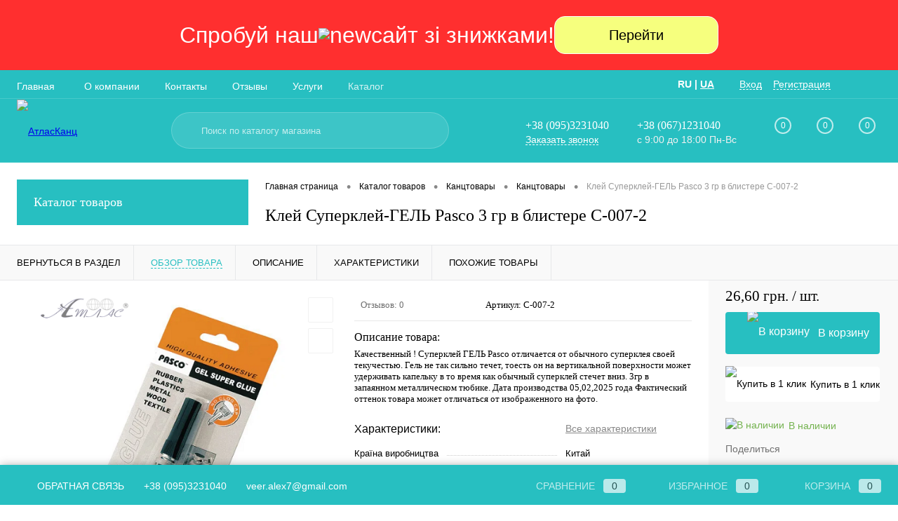

--- FILE ---
content_type: text/html; charset=UTF-8
request_url: https://atlaskanc.kh.ua/catalog/kantstovary-po-super-tsenam/kley-superkley-gel-pasco-3-gr-v-blistere-s-007-2-1-24-576.html
body_size: 41847
content:
<!DOCTYPE html>
<html lang="ru">
<head>
    <!-- Google tag (gtag.js) -->
<script data-skip-moving ="true">
  window.dataLayer = window.dataLayer || [];
  function gtag(){dataLayer.push(arguments);}
  gtag('js', new Date());

  gtag('config', 'G-86DH8Y49RK');
</script>

    <link rel="alternate" hreflang="ru" href="https://atlaskanc.kh.ua/catalog/kantstovary-po-super-tsenam/kley-superkley-gel-pasco-3-gr-v-blistere-s-007-2-1-24-576.html"/>
    <link rel="alternate" hreflang="uk" href="https://atlaskanc.kh.ua/ua/catalog/kantstovary-po-super-tsenam/kley-superkley-gel-pasco-3-gr-v-blistere-s-007-2-1-24-576.html"/>

    <meta charset="UTF-8">
    <META NAME="viewport" content="width=device-width, initial-scale=1.0">
    <link rel="shortcut icon" type="image/x-icon" href=/favicon.ico?v=1597239081?v="/>
    <meta http-equiv="X-UA-Compatible" content="IE=edge">
    <meta name="theme-color" content="#3498db">
    <meta name="google-site-verification" content="2hHdj6hbk_0VaESYtPfPRBSjDOd0J28u-Wx8Zl9bzgo"/>
    <meta name="twitter:card" content="summary_large_image">
			<meta name="twitter:title" content="Клей Суперклей-ГЕЛЬ Pasco 3 гр в блистере С-007-2">
			<meta name="twitter:description" content="Клей Суперклей-ГЕЛЬ Pasco 3 гр в блистере С-007-2 купить оптом и в розницу по низкой цене от 26,60 грн. ✔️ Доставка по Украине 1-2 дня ⭐  Гарантия качества ➤ ➤ Украинский производитель ТМ Атлас ☎ (050) 323-10-40, (093) 143-22-72 ">
			<meta name="twitter:image" content="https://atlaskanc.kh.ua/upload/resize_cache/iblock/ad8/mgtiiocuwc84u0sfkm9luqdolndn4s5y/460_500_1ab05f3a094fb443819e44bec3431e9f3/b0c0bf98-f7ef-11e0-9ff5-0015f201db70_21afc9e1-cad3-11f0-9811-a8a1599aee81.png">        <link rel="stylesheet" href="https://atlaskanc.kh.ua/bitrix/templates/atlas/new_site.css?v=1.6">
        	                                                                        <meta http-equiv="Content-Type" content="text/html; charset=UTF-8" />
<meta name="robots" content="index, follow" />
<meta name="description" content="Клей Суперклей-ГЕЛЬ Pasco 3 гр в блистере С-007-2 купить оптом и в розницу по низкой цене от 26,60 грн. ✔️ Доставка по Украине 1-2 дня ⭐  Гарантия качества ➤ ➤ Украинский производитель ТМ Атлас ☎ (050) 323-10-40, (093) 143-22-72 " />
<script data-skip-moving="true">(function(w, d, n) {var cl = "bx-core";var ht = d.documentElement;var htc = ht ? ht.className : undefined;if (htc === undefined || htc.indexOf(cl) !== -1){return;}var ua = n.userAgent;if (/(iPad;)|(iPhone;)/i.test(ua)){cl += " bx-ios";}else if (/Windows/i.test(ua)){cl += ' bx-win';}else if (/Macintosh/i.test(ua)){cl += " bx-mac";}else if (/Linux/i.test(ua) && !/Android/i.test(ua)){cl += " bx-linux";}else if (/Android/i.test(ua)){cl += " bx-android";}cl += (/(ipad|iphone|android|mobile|touch)/i.test(ua) ? " bx-touch" : " bx-no-touch");cl += w.devicePixelRatio && w.devicePixelRatio >= 2? " bx-retina": " bx-no-retina";var ieVersion = -1;if (/AppleWebKit/.test(ua)){cl += " bx-chrome";}else if (/Opera/.test(ua)){cl += " bx-opera";}else if (/Firefox/.test(ua)){cl += " bx-firefox";}ht.className = htc ? htc + " " + cl : cl;})(window, document, navigator);</script>


<link href="/bitrix/cache/css/im/atlas/kernel_main/kernel_main_v1.css?176883827323659" type="text/css"  rel="stylesheet" />
<link href="/bitrix/js/intranet/intranet-common.min.css?166708306761199" type="text/css"  rel="stylesheet" />
<link href="/bitrix/js/ui/design-tokens/dist/ui.design-tokens.min.css?167932450222029" type="text/css"  rel="stylesheet" />
<link href="/bitrix/js/ui/fonts/opensans/ui.font.opensans.min.css?16670830492320" type="text/css"  rel="stylesheet" />
<link href="/bitrix/js/main/popup/dist/main.popup.bundle.min.css?168589411626598" type="text/css"  rel="stylesheet" />
<link href="/bitrix/js/main/phonenumber/css/phonenumber.min.css?164142020936251" type="text/css"  rel="stylesheet" />
<link href="/bitrix/cache/css/im/atlas/page_73f6170775d0b1569c8e3f84016b01a7/page_73f6170775d0b1569c8e3f84016b01a7_v1.css?1768793994106335" type="text/css"  rel="stylesheet" />
<link href="/bitrix/cache/css/im/atlas/template_fe354aaca6388252cf9d9f25fc36008f/template_fe354aaca6388252cf9d9f25fc36008f_v1.css?1768793994468721" type="text/css"  data-template-style="true" rel="stylesheet" />
<link href="/bitrix/panel/main/popup.min.css?167932448320774" type="text/css"  data-template-style="true"  rel="stylesheet" />




<script type="extension/settings" data-extension="main.date">{"formats":{"FORMAT_DATE":"DD.MM.YYYY","FORMAT_DATETIME":"DD.MM.YYYY HH:MI:SS","SHORT_DATE_FORMAT":"d.m.Y","MEDIUM_DATE_FORMAT":"j M Y","LONG_DATE_FORMAT":"j F Y","DAY_MONTH_FORMAT":"j F","DAY_SHORT_MONTH_FORMAT":"j M","SHORT_DAY_OF_WEEK_MONTH_FORMAT":"D, j F","SHORT_DAY_OF_WEEK_SHORT_MONTH_FORMAT":"D, j M","DAY_OF_WEEK_MONTH_FORMAT":"l, j F","FULL_DATE_FORMAT":"l, j F Y","SHORT_TIME_FORMAT":"H:i","LONG_TIME_FORMAT":"H:i:s"}}</script>



<link href="https://atlaskanc.kh.ua/catalog/kantstovary-po-super-tsenam/kley-superkley-gel-pasco-3-gr-v-blistere-s-007-2-1-24-576.html" rel="canonical" />
<meta property="og:title" content="Клей Суперклей-ГЕЛЬ Pasco 3 гр в блистере С-007-2" />
<meta property="og:description" content="Клей Суперклей-ГЕЛЬ Pasco 3 гр в блистере С-007-2" />
<meta property="og:url" content="https://atlaskanc.kh.ua/catalog/kantstovary-po-super-tsenam/kley-superkley-gel-pasco-3-gr-v-blistere-s-007-2-1-24-576.html" />
<meta property="og:type" content="website" />
<meta property="og:image" content="https://atlaskanc.kh.ua/upload/resize_cache/iblock/ad8/mgtiiocuwc84u0sfkm9luqdolndn4s5y/460_500_1ab05f3a094fb443819e44bec3431e9f3/b0c0bf98-f7ef-11e0-9ff5-0015f201db70_21afc9e1-cad3-11f0-9811-a8a1599aee81.png" />



    <title>Клей Суперклей-ГЕЛЬ Pasco 3 гр в блистере С-007-2 - купить недорого с доставкой Киев, Харьков, Украина | Цена 26,60 грн.</title>

    <!-- Google Tag Manager -->
    <script data-skip-moving="true">(function (w, d, s, l, i) {
            w[l] = w[l] || [];
            w[l].push({
                'gtm.start':
                    new Date().getTime(), event: 'gtm.js'
            });
            var f = d.getElementsByTagName(s)[0],
                j = d.createElement(s), dl = l != 'dataLayer' ? '&l=' + l : '';
            j.async = true;
            j.src =
                'https://www.googletagmanager.com/gtm.js?id=' + i + dl;
            f.parentNode.insertBefore(j, f);
        })(window, document, 'script', 'dataLayer', 'GTM-P7GX72V');</script>
    <!-- End Google Tag Manager -->

    <meta name="google-site-verification" content="0wxad_-k_ly2UGrroaWgVvIORa8tQbKrSEo620ZuJwQ"/>
    <meta name="google-site-verification" content="fh89cF3iTK9H_24OXC-h-Dc1Prkq_ItSGGMxN_v-x0A"/>
    <meta name="yandex-verification" content="4863b5b5ff830ceb"/>
</head>
<body class="loading  panels_white">


<!-- Google Tag Manager (noscript) -->
<noscript>
    <iframe src="https://www.googletagmanager.com/ns.html?id=GTM-P7GX72V"
            height="0" width="0" style="display:none;visibility:hidden"></iframe>
</noscript>
<!-- End Google Tag Manager (noscript) -->
<div class="top-marquee">
  <div class="left-half">
    <p>Спробуй наш</p>
    <img  src="https://atlaskanc.kh.ua/bitrix/templates/atlas/marquee-img/new-icon.svg" alt="new">
    <p class="xs-none-v">сайт зi знижками!</p>
    <p class="site-v">сайт!</p>
  </div>
  <div class="right-half">
    <button class="button-open top-marquee-btn"> <a class="button-anim" href=" https://atlas.kh.ua/"><span>Перейти</span></a></button>
  
    <a class="mob-icon" href=" https://atlas.kh.ua/"> <img class="mob-icon" src="https://atlaskanc.kh.ua/bitrix/templates/atlas/marquee-img/open-icon.svg" alt="open"></a>
   
  </div>
</div>
<div id="panel">
    </div>
<div id="foundation">
    <div id="headerLine4" class="color_theme">
	<div class="limiter">
		<div class="subTable">
			<div class="subTableColumn">
				<div class="headerLineMenu2">
						<ul id="subMenu">
									<li><a href="/">Главная</a></li>
												<li><a href="/about/">О компании</a></li>
												<li><a href="/about/contacts/">Контакты</a></li>
												<li><a href="/reviews/">Отзывы</a></li>
												<li><a href="/services/">Услуги</a></li>
												<li><a class="selected">Каталог</a></li>
												<li><a href="/blog/">Блог</a></li>
						</ul>
				</div>
			</div>
			<div class="subTableColumn">
                <div class="setLangContainer">
				<!--'start_frame_cache_SlwL2M'--><div data-type="switchLangs">
<span>RU</span> | <a href="/ua/catalog/kantstovary-po-super-tsenam/kley-superkley-gel-pasco-3-gr-v-blistere-s-007-2-1-24-576.html?lang=ua">UA</a></div>
<!--'end_frame_cache_SlwL2M'-->                </div>
				<div id="topAuth">
					<ul>
							<li class="top-auth-login"><a href="/auth/?backurl=/catalog/kantstovary-po-super-tsenam/kley-superkley-gel-pasco-3-gr-v-blistere-s-007-2-1-24-576.html">Вход</a></li>
	<li class="top-auth-register"><a href="/auth/?register=yes&amp;backurl=/catalog/kantstovary-po-super-tsenam/kley-superkley-gel-pasco-3-gr-v-blistere-s-007-2-1-24-576.html">Регистрация</a></li>
					</ul>
				</div>
								<div id="topSocial">
					<ul class="topSoc"><li class="topSocItem">			<a href="https://www.youtube.com/channel/UCRI2OF0tHkjVHilHHP1Mlqw/videos" class="socYOU" rel="nofollow" target="_blank"></a>
		</li></ul>				</div>
			</div>
		</div>
	</div>
</div>
<div id="subHeader7" class="color_theme">
	<div class="limiter">
		<div class="subTable">
			<div class="subTableRow">
				<div class="subTableColumn">
					<div class="verticalBlock">
						<div id="logo">
							<a href="/" title="АтласКанц"><img src="/bitrix/templates/atlas/images/logo.png?v=1597239081?v=?v=?v=" alt="АтласКанц" /></a>						</div>
					</div>
				</div>
				<div class="subTableColumn">
                    <div id="mobilelangswitch"><!--'start_frame_cache_zToEck'--><div data-type="switchLangs">
<span>RU</span> | <a href="/ua/catalog/kantstovary-po-super-tsenam/kley-superkley-gel-pasco-3-gr-v-blistere-s-007-2-1-24-576.html?lang=ua">UA</a></div>
<!--'end_frame_cache_zToEck'--></div>
					<div id="topSearchLine">
						<div id="topSearch2">
	<form action="/search/" method="GET" id="topSearchForm">
		<div class="searchContainerInner">
			<div class="searchContainer">
				<div class="searchColumn">
					<input type="text" name="q" value="" autocomplete="off" placeholder="Поиск по каталогу магазина" id="searchQuery">
				</div>
				<div class="searchColumn">
					<input type="submit" name="send" value="Y" id="goSearch">
					<input type="hidden" name="r" value="Y">
				</div>
			</div>
		</div>
	</form>
</div>
<div id="searchResult"></div>
<div id="searchOverlap"></div>
<script type="application/ld+json">
    {
        "@context": "https://schema.org",
        "@type": "WebSite",
        "url": "http://atlaskanc.kh.ua/",
        "potentialAction": {
            "@type": "SearchAction",
            "target": "https://atlaskanc.kh.ua/search/?q={search_term_string}",
            "query-input": "required name=search_term_string"
        }
    }
</script>
					</div>
				</div>
				<div class="subTableColumn">
					<div class="phonesContainer">
						<div class="firstPhones">
							<div class="phonesTb">
								<div class="phonesTc">
									<a href="/callback/" class="callBackIcon"></a>
								</div>
								<div class="phonesTc">
									<a
  href="tel:+380953231040"
  class="heading telephone"> +38 (095)3231040</a><a href="#" class="openWebFormModal link callBack" data-id="13">Заказать звонок</a>
<div class="webformModal" id="webFormDwModal_13">
	<div class="webformModalHideScrollBar">
		<div class="webformModalcn100">
			<div class="webformModalContainer">
				<div class="webFormDwModal" data-id="13">
																					<form name="DW_CALLBACK_FORM" action="/catalog/kantstovary-po-super-tsenam/kley-superkley-gel-pasco-3-gr-v-blistere-s-007-2-1-24-576.html" method="POST" enctype="multipart/form-data"><input type="hidden" name="sessid" id="sessid" value="da87bf40ff29fa4c5f83f541148f572f" /><input type="hidden" name="WEB_FORM_ID" value="13" />																					<div class="webFormModalHeading">Заказать звонок<a href="#" class="webFormModalHeadingExit"></a></div>
																					<p class="webFormDescription">Оставьте Ваше сообщение и контактные данные и наши специалисты свяжутся с Вами в ближайшее рабочее время для решения Вашего вопроса.</p>
																			<div class="webFormItems">
																											<div class="webFormItem" id="WEB_FORM_ITEM_TELEPHONE">
											<div class="webFormItemCaption">
																																						<img src="/upload/form/651/telephone.png" class="webFormItemImage" alt="Ваш телефон">
																								<div class="webFormItemLabel">Ваш телефон<span class="webFormItemRequired">*</span></div>
											</div>
											<div class="webFormItemError"></div>
											<div class="webFormItemField" data-required="Y">
																									<input type="text"  class="inputtext"  name="form_text_76" value="" size="40">																							</div>
										</div>
																																				<div class="webFormItem" id="WEB_FORM_ITEM_NAME">
											<div class="webFormItemCaption">
																																						<img src="/upload/form/0e3/name.png" class="webFormItemImage" alt="Ваше имя">
																								<div class="webFormItemLabel">Ваше имя</div>
											</div>
											<div class="webFormItemError"></div>
											<div class="webFormItemField">
																									<input type="text"  class="inputtext"  name="form_text_77" value="" size="40">																							</div>
										</div>
																									<div class="personalInfo">
									<div class="webFormItem">
										<div class="webFormItemError"></div>
										<div class="webFormItemField" data-required="Y">
											<input type="checkbox" class="personalInfoField" name="personalInfo" value="Y"><label class="label-for" data-for="personalInfoField">Я согласен на <a href="/personal-info/" class="pilink">обработку персональных данных.</a><span class="webFormItemRequired">*</span></label>
										</div>
									</div>
								</div>
															</div>
												<div class="webFormError"></div>
						<div class="webFormTools">
							<div class="tb">
								<div class="tc">
									<input  type="submit" name="web_form_submit" value="Отправить" class="sendWebFormDw" />
									<input type="hidden" name="web_form_apply" value="Y" />
								</div>
								<div class="tc"><input type="reset" value="Сбросить" /></div>
							</div>
							<p><span class="form-required starrequired">*</span> - Поля, обязательные для заполнения</p>
						</div>
						</form>									</div>
			</div>
		</div>
	</div>
</div>
<div class="webFormMessage" id="webFormMessage_13">
	<div class="webFormMessageContainer">
		<div class="webFormMessageMiddle">
			<div class="webFormMessageHeading">Сообщение отправлено</div>
			<div class="webFormMessageDescription">Ваше сообщение успешно отправлено. В ближайшее время с Вами свяжется наш специалист</div>
			<a href="#" class="webFormMessageExit">Закрыть окно</a>
		</div>
	</div>
</div>
								</div>
							</div>
						</div>
						<div class="secondPhones">
							<div class="phonesTb">
								<div class="phonesTc">
									<a href="/callback/" class="scheduleIcon"></a>
								</div>
								<div class="phonesTc">
									<a
  href="tel:+380671231040"
  class="heading telephone"> +38 (067)1231040</a><div class="schedule">с 9:00 до 18:00 Пн-Вс</div>								</div>
							</div>
						</div>
					</div>
				</div>
				<div class="subTableColumn">
					<div class="toolsContainer">
						<div class="topCompare">
							<div id="flushTopCompare">
								<!--'start_frame_cache_yqTuxz'-->
<a class="text">
	<span class="icon"></span>
	<span class="value">0</span>
</a>

<!--'end_frame_cache_yqTuxz'-->							</div>
						</div>
						<div class="topWishlist">
							<div id="flushTopwishlist">
								<!--'start_frame_cache_zkASNO'--><a class="text">
	<span class="icon"></span>
	<span class="value">0</span>
</a>

<!--'end_frame_cache_zkASNO'-->							</div>
						</div>
						<div class="cart">
							<div id="flushTopCart">
								<!--'start_frame_cache_FKauiI'-->	<a class="countLink">
		<span class="count">0</span>
	</a>
	<a class="heading">
		<span class="cartLabel">
			В корзине		</span>
		<span class="total">
							пока пусто					</span>
	</a>
<!--'end_frame_cache_FKauiI'-->							</div>
						</div>
					</div>
				</div>
			</div>
		</div>
	</div>
</div>    <div id="main" class="color_white">
        <div class="limiter">
            <div class="compliter">
                                    <div id="left">
    <a href="/catalog/" class="heading orange menuRolled"
       id="catalogMenuHeading">Каталог товаров        <ins></ins>
    </a>
    <div class="collapsed">
		 
			<ul id="leftMenu">
							<li class="eChild">
					<a href="/catalog/igrushki/" class="menuLink">
						<span class="tb">
														<span class="tx">
								Игрушки							</span>
						</span>
					</a>
											<div class="drop">
																						<ul class="menuItems">
																			<li>
																						<a href="/catalog/brelki/" class="menuLink"><span>Брелки</span><small>69</small></a>
										</li>
																													<li>
																						<a href="/catalog/mashinki-tramvai-spetstekhnika/" class="menuLink"><span>Машинки Трамваи Спецтехника</span><small>401</small></a>
										</li>
																																	<li><a href="/catalog/modeli-mashinok/" class="menuLink">Модели машинок<small>249</small></a></li>
																							<li><a href="/catalog/avtobusy-tramvai-trolleybusy-/" class="menuLink">Автобусы Трамваи Троллейбусы <small>28</small></a></li>
																							<li><a href="/catalog/voennye-i-tanki/" class="menuLink">Военные и Танки<small>12</small></a></li>
																							<li><a href="/catalog/skorye-pozharnye-stroitelnye/" class="menuLink">Скорые Пожарные Строительные<small>51</small></a></li>
																																								<li>
																						<a href="/catalog/derevyannye-igrushki/" class="menuLink"><span>Деревянные игрушки</span><small>95</small></a>
										</li>
																													<li>
																						<a href="/catalog/intex-i-podobnoe/" class="menuLink"><span>Intex и подобное</span><small>10</small></a>
										</li>
																													<li>
																						<a href="/catalog/myachi-i-myachiki/" class="menuLink"><span>Мячи и мячики</span><small>72</small></a>
										</li>
																													<li>
																						<a href="/catalog/konstruktory/" class="menuLink"><span>Конструкторы</span><small>105</small></a>
										</li>
																													<li>
																						<a href="/catalog/pazly/" class="menuLink"><span>Пазлы</span><small>33</small></a>
										</li>
																													<li>
																						<a href="/catalog/kukly/" class="menuLink"><span>Куклы</span><small>63</small></a>
										</li>
																													<li>
																						<a href="/catalog/prikoly-i-maski/" class="menuLink"><span>Приколы и Маски</span><small>65</small></a>
										</li>
																													<li>
																						<a href="/catalog/silikonovye-antistress-igrushki/" class="menuLink"><span>Силиконовые антистресс игрушки</span><small>226</small></a>
										</li>
																													<li>
																						<a href="/catalog/myagkaya-igrushka/" class="menuLink"><span>Мягкая игрушка</span><small>59</small></a>
										</li>
																											</ul>
																				</div>
									</li>
							<li>
					<a href="/catalog/kantstovary-dlya-shkoly-i-ofisa-atlas/" class="menuLink">
						<span class="tb">
														<span class="tx">
								Канцтовары для школы и офиса - Атлас							</span>
						</span>
					</a>
									</li>
							<li>
					<a href="/catalog/uchebnye-posobiya-nush/" class="menuLink">
						<span class="tb">
														<span class="tx">
								Учебные пособия, НУШ							</span>
						</span>
					</a>
									</li>
							<li class="eChild">
					<a href="/catalog/kantstovary-po-super-tsenam/" class="menuLink selected">
						<span class="tb">
														<span class="tx">
								Канцтовары по супер ценам							</span>
						</span>
					</a>
											<div class="drop">
																						<ul class="menuItems">
																			<li>
																						<a href="/catalog/bumazhnaya-produktsiya/" class="menuLink"><span>Бумажная продукция</span><small>651</small></a>
										</li>
																																	<li><a href="/catalog/bumaga-ofisnaya/" class="menuLink">Бумага офисная<small>24</small></a></li>
																							<li><a href="/catalog/albomy-dlya-risovaniya/" class="menuLink">Альбомы для рисования<small>62</small></a></li>
																							<li><a href="/catalog/bloknoty-ezhednevniki-dnevniki/" class="menuLink">Блокноты, ежедневники, дневники<small>189</small></a></li>
																							<li><a href="/catalog/bumaga-dlya-chercheniya-i-risovaniya/" class="menuLink">Бумага для черчения и рисования<small>193</small></a></li>
																							<li><a href="/catalog/lepbuki/" class="menuLink">Лэпбуки<small>3</small></a></li>
																							<li><a href="/catalog/rasskraski-dlya-detey/" class="menuLink">Расскраски для детей<small>20</small></a></li>
																							<li><a href="/catalog/gofro-bumaga/" class="menuLink">Гофро бумага<small>42</small></a></li>
																							<li><a href="/catalog/tetradi-a5-uchenicheskie/" class="menuLink">ТЕТРАДИ А5 ученические<small>39</small></a></li>
																							<li><a href="/catalog/tsenniki-i-rulony/" class="menuLink">Ценники и рулоны<small>5</small></a></li>
																							<li><a href="/catalog/knigi/" class="menuLink">Книги<small>18</small></a></li>
																							<li><a href="/catalog/pakety-podarochnye/" class="menuLink">Пакеты подарочные<small>4</small></a></li>
																							<li><a href="/catalog/stikery-s-lipkim-sloem-atlas/" class="menuLink">Стикеры с липким слоем Атлас<small>22</small></a></li>
																							<li><a href="/catalog/stikery-samokl-kuby-dlya-zametok-razdeliteli_1/" class="menuLink">Стикеры самокл., кубы для заметок, разделители<small>29</small></a></li>
																							<li><a href="/catalog/fotobumaga/" class="menuLink">Фотобумага<small>1</small></a></li>
																																								<li>
																						<a href="/catalog/detskaya-kantselyariya-i-khobbi/" class="menuLink"><span>Детская канцелярия и хобби</span><small>227</small></a>
										</li>
																													<li>
																						<a href="/catalog/kalkulyatory/" class="menuLink"><span>Калькуляторы</span><small>42</small></a>
										</li>
																													<li>
																						<a href="/catalog/globusy/" class="menuLink"><span>Глобусы</span><small>9</small></a>
										</li>
																													<li>
																						<a href="/catalog/karandashi/" class="menuLink"><span>Карандаши</span><small>280</small></a>
										</li>
																																	<li><a href="/catalog/akvarelnye/" class="menuLink">Акварельные<small>18</small></a></li>
																							<li><a href="/catalog/voskovye/" class="menuLink">Восковые<small>9</small></a></li>
																							<li><a href="/catalog/grafitnye/" class="menuLink">Графитные<small>80</small></a></li>
																							<li><a href="/catalog/karandashi-i-ugol-khudozhestvennye/" class="menuLink">Карандаши и уголь художественные<small>23</small></a></li>
																							<li><a href="/catalog/mekhanicheskie/" class="menuLink">Механические<small>54</small></a></li>
																							<li><a href="/catalog/tsvetnye/" class="menuLink">Цветные<small>96</small></a></li>
																																								<li>
																						<a href="/catalog/kley/" class="menuLink"><span>Клей</span><small>43</small></a>
										</li>
																													<li>
																						<a href="/catalog/korrektory/" class="menuLink"><span>Корректоры</span><small>18</small></a>
										</li>
																													<li>
																						<a href="/catalog/kraski/" class="menuLink"><span>Краски</span><small>109</small></a>
										</li>
																																	<li><a href="/catalog/akvarel/" class="menuLink">Акварель<small>34</small></a></li>
																							<li><a href="/catalog/akril/" class="menuLink">Акрил<small>20</small></a></li>
																							<li><a href="/catalog/guash/" class="menuLink">Гуашь<small>54</small></a></li>
																							<li><a href="/catalog/maslo/" class="menuLink">Масло<small>1</small></a></li>
																																								<li>
																						<a href="/catalog/lastiki-i-tochilki/" class="menuLink"><span>Ластики и точилки</span><small>64</small></a>
										</li>
																													<li>
																						<a href="/catalog/markery-i-flomastery/" class="menuLink"><span>Маркеры и фломастеры</span><small>107</small></a>
										</li>
																													<li>
																						<a href="/catalog/mel-i-pastel/" class="menuLink"><span>Мел и пастель</span><small>52</small></a>
										</li>
																													<li>
																						<a href="/catalog/nozhnitsy-nozhi-lezviya/" class="menuLink"><span>Ножницы, ножи, лезвия</span><small>66</small></a>
										</li>
																													<li>
																						<a href="/catalog/lineyki-i-ugolniki-ne-atlas/" class="menuLink"><span>Линейки и угольники не Атлас</span><small>21</small></a>
										</li>
																													<li>
																						<a href="/catalog/ofisnaya-meloch/" class="menuLink"><span>Офисная мелочь</span><small>222</small></a>
										</li>
																													<li>
																						<a href="/catalog/plastilin/" class="menuLink"><span>Пластилин</span><small>40</small></a>
										</li>
																													<li>
																						<a href="/catalog/ruchki/" class="menuLink"><span>Ручки</span><small>307</small></a>
										</li>
																																	<li><a href="/catalog/ruchki-sharikovye/" class="menuLink">Ручки Шариковые<small>265</small></a></li>
																							<li><a href="/catalog/sterzhni-dlya-ruchek/" class="menuLink">Стержни для ручек<small>16</small></a></li>
																							<li><a href="/catalog/ruchki-pishi-stiray/" class="menuLink">Ручки Пиши-Стирай<small>26</small></a></li>
																																								<li>
																						<a href="/catalog/skotch/" class="menuLink"><span>Скотч</span><small>42</small></a>
										</li>
																													<li>
																						<a href="/catalog/gotovalni-i-tsirkuli/" class="menuLink"><span>Готовальни и циркули</span><small>17</small></a>
										</li>
																													<li>
																						<a href="/catalog/ryukzaki/" class="menuLink"><span>Рюкзаки</span><small>37</small></a>
										</li>
																													<li>
																						<a href="/catalog/khudozhestvennye-tovary/" class="menuLink"><span>Художественные товары</span><small>50</small></a>
										</li>
																													<li>
																						<a href="/catalog/shtempelnaya-produktsiya/" class="menuLink"><span>Штемпельная продукция</span><small>20</small></a>
										</li>
																													<li>
																							<a href="/catalog/trafarety-dlya-dekora/" class="menuLink">
													<img src="/upload/resize_cache/iblock/911/me9wq5a47r5hiavsw3wdqaa6rvhhdnzo/190_100_1/Group (9).png" alt="Трафареты для декора">
												</a>
																						<a href="/catalog/trafarety-dlya-dekora/" class="menuLink"><span>Трафареты для декора</span><small>7</small></a>
										</li>
																											</ul>
																				</div>
									</li>
							<li>
					<a href="/catalog/dvp-i-kholsty-gruntovannye/" class="menuLink">
						<span class="tb">
														<span class="tx">
								ДВП и Холсты грунтованные							</span>
						</span>
					</a>
									</li>
							<li class="eChild">
					<a href="/catalog/kukolnaya-mebel-/" class="menuLink">
						<span class="tb">
														<span class="tx">
								Кукольная мебель 							</span>
						</span>
					</a>
											<div class="drop">
																						<ul class="menuItems">
																			<li>
																						<a href="/catalog/kukolnaya-mebel-iz-mdf-i-fanery/" class="menuLink"><span>Кукольная мебель из мдф и фанеры</span><small>83</small></a>
										</li>
																													<li>
																						<a href="/catalog/kukolnaya-mebel-s-podsvetkoy/" class="menuLink"><span>Кукольная мебель с подсветкой</span><small>4</small></a>
										</li>
																											</ul>
																				</div>
									</li>
							<li>
					<a href="/catalog/akrilovaya-kraska-dlya-risovaniya/" class="menuLink">
						<span class="tb">
														<span class="tx">
								Акриловая краска для рисования							</span>
						</span>
					</a>
									</li>
							<li>
					<a href="/catalog/akrilovyy-lak-i-grunt/" class="menuLink">
						<span class="tb">
														<span class="tx">
								Акриловый лак и грунт							</span>
						</span>
					</a>
									</li>
							<li>
					<a href="/catalog/bizibordy/" class="menuLink">
						<span class="tb">
														<span class="tx">
								Бизиборды							</span>
						</span>
					</a>
									</li>
							<li class="eChild">
					<a href="/catalog/glitter-blestki/" class="menuLink">
						<span class="tb">
														<span class="tx">
								Глиттер блестки							</span>
						</span>
					</a>
											<div class="drop">
																						<ul class="menuItems">
																			<li>
																						<a href="/catalog/glitter-2-3gr/" class="menuLink"><span>Глиттер  2-3гр</span><small>70</small></a>
										</li>
																													<li>
																						<a href="/catalog/glitter-5-7gr/" class="menuLink"><span>Глиттер  5-7гр</span><small>61</small></a>
										</li>
																													<li>
																						<a href="/catalog/glitter-25-30gr/" class="menuLink"><span>Глиттер 25-30гр</span><small>11</small></a>
										</li>
																													<li>
																						<a href="/catalog/nabory-glittera/" class="menuLink"><span>Наборы глиттера</span><small>22</small></a>
										</li>
																											</ul>
																				</div>
									</li>
							<li>
					<a href="/catalog/kukolnyy-domik-dlya-barbi/" class="menuLink">
						<span class="tb">
														<span class="tx">
								Кукольный домик для Барби							</span>
						</span>
					</a>
									</li>
							<li class="eChild">
					<a href="/catalog/izdeliya-s-elektronikoy/" class="menuLink">
						<span class="tb">
														<span class="tx">
								Изделия с электроникой							</span>
						</span>
					</a>
											<div class="drop">
																						<ul class="menuItems">
																			<li>
																						<a href="/catalog/batareyki/" class="menuLink"><span>Батарейки</span><small>22</small></a>
										</li>
																													<li>
																						<a href="/catalog/raznoe-s-elektronikoy/" class="menuLink"><span>Разное с электроникой</span><small>19</small></a>
										</li>
																													<li>
																						<a href="/catalog/kompyuternye-aksessuary/" class="menuLink"><span>Компьютерные аксессуары</span><small>7</small></a>
										</li>
																											</ul>
																				</div>
									</li>
							<li class="eChild">
					<a href="/catalog/komplektuyushchie-dlya-nastennykh-chasov/" class="menuLink">
						<span class="tb">
														<span class="tx">
								Комплектующие для настенных часов							</span>
						</span>
					</a>
											<div class="drop">
																						<ul class="menuItems">
																			<li>
																						<a href="/catalog/osnovy-dlya-nastennykh-chasov/" class="menuLink"><span>Основы для настенных часов</span><small>61</small></a>
										</li>
																													<li>
																						<a href="/catalog/tsifry-dlya-tsiferblata/" class="menuLink"><span>Цифры для циферблата</span><small>38</small></a>
										</li>
																													<li>
																						<a href="/catalog/chasovye-mekhanizmy-strelki-petlya/" class="menuLink"><span>Часовые механизмы, стрелки, петля</span><small>23</small></a>
										</li>
																											</ul>
																				</div>
									</li>
							<li>
					<a href="/catalog/doski-magnitnye-i-vse-dlya-nikh/" class="menuLink">
						<span class="tb">
														<span class="tx">
								Доски магнитные и все для них							</span>
						</span>
					</a>
									</li>
							<li class="eChild">
					<a href="/catalog/izdeliya-iz-fanery-dereva-i-mdf/" class="menuLink">
						<span class="tb">
														<span class="tx">
								Изделия из фанеры, дерева и мдф							</span>
						</span>
					</a>
											<div class="drop">
																						<ul class="menuItems">
																			<li>
																						<a href="/catalog/fanera-dlya-vyzhiganiya-i-vypilivaniya/" class="menuLink"><span>Фанера для выжигания и выпиливания</span><small>18</small></a>
										</li>
																													<li>
																						<a href="/catalog/molberti-plansheti/" class="menuLink"><span>Мольберти, планшети</span><small>18</small></a>
										</li>
																													<li>
																						<a href="/catalog/domiki-iz-mdf/" class="menuLink"><span>Домики из МДФ</span><small>18</small></a>
										</li>
																													<li>
																						<a href="/catalog/domiki-iz-fanery/" class="menuLink"><span>Домики из фанеры</span><small>23</small></a>
										</li>
																													<li>
																						<a href="/catalog/kormushki-i-skvorechniki/" class="menuLink"><span>Кормушки</span><small>30</small></a>
										</li>
																													<li>
																						<a href="/catalog/na-novyy-god/" class="menuLink"><span>На новый год</span><small>44</small></a>
										</li>
																													<li>
																						<a href="/catalog/obemnaya-fanera-i-mdf-3d/" class="menuLink"><span>Объемная фанера и МДФ - 3D</span><small>88</small></a>
										</li>
																													<li>
																						<a href="/catalog/fanerki-ploskie/" class="menuLink"><span>Фанерки плоские</span><small>268</small></a>
										</li>
																																	<li><a href="/catalog/tigry/" class="menuLink">Тигры<small>11</small></a></li>
																							<li><a href="/catalog/kroliki/" class="menuLink">Кролики<small>17</small></a></li>
																							<li><a href="/catalog/korovki-bychki-2021/" class="menuLink">Коровки + бычки 2021<small>20</small></a></li>
																							<li><a href="/catalog/khellouin/" class="menuLink">Хэллоуин<small>19</small></a></li>
																							<li><a href="/catalog/serdechki/" class="menuLink">Сердечки<small>37</small></a></li>
																																								<li>
																						<a href="/catalog/skvorechniki/" class="menuLink"><span>Скворечники</span><small>18</small></a>
										</li>
																											</ul>
																				</div>
									</li>
							<li>
					<a href="/catalog/kistochki-dlya-risovaniya_1/" class="menuLink">
						<span class="tb">
														<span class="tx">
								Кисточки для рисования							</span>
						</span>
					</a>
									</li>
							<li>
					<a href="/catalog/novinki/" class="menuLink">
						<span class="tb">
														<span class="tx">
								Новинки							</span>
						</span>
					</a>
									</li>
							<li>
					<a href="/catalog/styazhka-kabelna-khomut/" class="menuLink">
						<span class="tb">
														<span class="tx">
								Стяжка кабельна Хомут							</span>
						</span>
					</a>
									</li>
							<li>
					<a href="/catalog/nabory-pervoklassnika/" class="menuLink">
						<span class="tb">
														<span class="tx">
								Наборы первоклассника							</span>
						</span>
					</a>
									</li>
							<li class="eChild">
					<a href="/catalog/obuv-i-odezhda-detskie-rasprodazha/" class="menuLink">
						<span class="tb">
														<span class="tx">
								Обувь и одежда детские (распродажа)							</span>
						</span>
					</a>
											<div class="drop">
																						<ul class="menuItems">
																			<li>
																							<a href="/catalog/obuv-detskaya/" class="menuLink">
													<img src="/upload/resize_cache/iblock/8c6/ommsfq7d1ee16pbso3hj6nmpwaunesll/190_100_1/Flat (2).png" alt="Обувь детская">
												</a>
																						<a href="/catalog/obuv-detskaya/" class="menuLink"><span>Обувь детская</span><small>127</small></a>
										</li>
																													<li>
																							<a href="/catalog/odezhda-dlya-detey-rasprodazha/" class="menuLink">
													<img src="/upload/resize_cache/iblock/dbc/2o8hiebex8mzoc3i09q0lues6v4gkdjm/190_100_1/Group 31.png" alt="Одежда для детей">
												</a>
																						<a href="/catalog/odezhda-dlya-detey-rasprodazha/" class="menuLink"><span>Одежда для детей</span><small>130</small></a>
										</li>
																											</ul>
																				</div>
									</li>
					</ul>
				<ul id="subLeftMenu">

									<li><a href="/about/delivery/">Доставка</a></li>
						
									<li><a href="/about/payment/">Оплата</a></li>
						
									<li><a href="/about/howto/">Условия использования</a></li>
						
									<li><a href="/about/privacy/">Политика конфиденциальности</a></li>
						
									<li><a href="/about/publichniy_dogovor/">Договор публичной оферты</a></li>
						
									<li><a href="/about/guaranty/">Обмен и Возврат товара и гарантийные обязательства</a></li>
						
		
	</ul>
    </div>
	    <div class="hiddenZone">
        <div id="specialBlockMoveContainer"></div>
		        <div id="subscribe" class="sideBlock">
            <div class="sideBlockContent">
				<a class="heading" href="/personal/subscribe/">Подписка на новости магазина</a>
<p class="copy">Подпишитесь на рассылку и получайте свежие новости и акции нашего магазина. </p>				<div id="comp_8eb7cf04124cdbcf89a5efc234243f53"><form action="/personal/subscribe/subscr_edit.php">
			<div class="hidden">
			<label for="sf_RUB_ID_3">
				<input type="checkbox" name="sf_RUB_ID[]" id="sf_RUB_ID_3" value="3" checked /> Новости магазина			</label>
		</div>
		<input type="text" name="sf_EMAIL" size="20" value="" placeholder="Адрес электронной почты" class="field">
	<input type="submit" name="OK" value="Подписаться" class="submit">
</form>
</div>            </div>
        </div>
        <div class="sideBlock banner">
			        </div>

		        <div class="sideBlock banner">
			        </div>
		    </div>
</div>                                <div id="right">
                    
                        <div id="breadcrumbs"><ul><li><a href="/" title="Главная страница" ><span>Главная страница</span></a></li><li><span class="arrow"> &bull; </span></li><li><a href="/catalog/" title="Каталог товаров" ><span>Каталог товаров</span></a></li><li><span class="arrow"> &bull; </span></li><li><a href="/catalog/kantstovary-po-super-tsenam/" title="Канцтовары" ><span>Канцтовары</span></a></li><li><span class="arrow"> &bull; </span></li><li><a href="/catalog/kley/" title="Канцтовары" ><span>Канцтовары</span></a></li><li><span class="arrow"> &bull; </span></li><li><span class="changeName">Клей Суперклей-ГЕЛЬ Pasco 3 гр в блистере С-007-2</span></li></ul></div>                                        		<h1 class="changeName">Клей Суперклей-ГЕЛЬ Pasco 3 гр в блистере С-007-2</h1>
	                                        <br></div>

</div>
</div>
</div>
<div id="bx_1762928987_2254">
		<div id="catalogElement" class="item" data-product-iblock-id="42" data-from-cache="Y" data-convert-currency="Y" data-currency-id="UAH" data-hide-not-available="N" data-currency="UAH" data-product-id="2254" data-iblock-id="43" data-prop-id="187" data-hide-measure="N" data-price-code="РОЗНИЦА||Опт грн.||КМ||Сайт Осн||NEW" data-deactivated="N">
		<div id="elementSmallNavigation">
							<div class="tabs changeTabs">
											<div class="tab" data-id=""><a href="/catalog/kley/"><span>Вернуться в раздел</span></a></div>
											<div class="tab active" data-id="browse"><a href="#"><span>Обзор товара</span></a></div>
											<div class="tab disabled" data-id="set"><a href="#"><span>Набор</span></a></div>
											<div class="tab disabled" data-id="complect"><a href="#"><span>Комплект</span></a></div>
											<div class="tab" data-id="detailText"><a href="#"><span>Описание</span></a></div>
											<div class="tab" data-id="elementProperties"><a href="#"><span>Характеристики</span></a></div>
											<div class="tab disabled" data-id="related"><a href="#"><span>Аксессуары</span></a></div>
											<div class="tab disabled" data-id="catalogReviews"><a href="#"><span>Отзывы</span></a></div>
											<div class="tab" data-id="similar"><a href="#"><span>Похожие товары</span></a></div>
											<div class="tab disabled" data-id="stores"><a href="#"><span>Наличие</span></a></div>
											<div class="tab disabled" data-id="files"><a href="#"><span>Файлы</span></a></div>
											<div class="tab disabled" data-id="video"><a href="#"><span>Видео</span></a></div>
									</div>
					</div>
		<div id="tableContainer">
			<div id="elementNavigation" class="column">
									<div class="tabs changeTabs">
													<div class="tab" data-id=""><a href="/catalog/kley/">Вернуться в раздел<img src="/bitrix/templates/atlas/images/elementNavIco1.png" alt="Вернуться в раздел"></a></div>
													<div class="tab active" data-id="browse"><a href="#">Обзор товара<img src="/bitrix/templates/atlas/images/elementNavIco2.png" alt="Обзор товара"></a></div>
													<div class="tab disabled" data-id="set"><a href="#">Набор<img src="/bitrix/templates/atlas/images/elementNavIco3.png" alt="Набор"></a></div>
													<div class="tab disabled" data-id="complect"><a href="#">Комплект<img src="/bitrix/templates/atlas/images/elementNavIco3.png" alt="Комплект"></a></div>
													<div class="tab" data-id="detailText"><a href="#">Описание<img src="/bitrix/templates/atlas/images/elementNavIco8.png" alt="Описание"></a></div>
													<div class="tab" data-id="elementProperties"><a href="#">Характеристики<img src="/bitrix/templates/atlas/images/elementNavIco9.png" alt="Характеристики"></a></div>
													<div class="tab disabled" data-id="related"><a href="#">Аксессуары<img src="/bitrix/templates/atlas/images/elementNavIco5.png" alt="Аксессуары"></a></div>
													<div class="tab disabled" data-id="catalogReviews"><a href="#">Отзывы<img src="/bitrix/templates/atlas/images/elementNavIco4.png" alt="Отзывы"></a></div>
													<div class="tab" data-id="similar"><a href="#">Похожие товары<img src="/bitrix/templates/atlas/images/elementNavIco6.png" alt="Похожие товары"></a></div>
													<div class="tab disabled" data-id="stores"><a href="#">Наличие<img src="/bitrix/templates/atlas/images/elementNavIco7.png" alt="Наличие"></a></div>
													<div class="tab disabled" data-id="files"><a href="#">Файлы<img src="/bitrix/templates/atlas/images/elementNavIco11.png" alt="Файлы"></a></div>
													<div class="tab disabled" data-id="video"><a href="#">Видео<img src="/bitrix/templates/atlas/images/elementNavIco10.png" alt="Видео"></a></div>
											</div>
							</div>
			<div id="elementContainer" class="column">
				<div class="mainContainer" id="browse">
					<div class="col">
												<div class="wishCompWrap">
							<a href="#" class="elem addWishlist" data-id="2254" title="Добавить в избранное"></a>
							<a href="#" class="elem addCompare changeID" data-id="2254" title="Добавить к сравнению"></a>
						</div>
													<div id="pictureContainer">
								<div class="pictureSlider">
																			<div class="item">
											<a href="#" title="Увеличить"  class="zoom" data-small-picture="/upload/resize_cache/iblock/ad8/mgtiiocuwc84u0sfkm9luqdolndn4s5y/50_50_1/b0c0bf98-f7ef-11e0-9ff5-0015f201db70_21afc9e1-cad3-11f0-9811-a8a1599aee81.png" data-large-picture="/upload/resize_cache/iblock/ad8/mgtiiocuwc84u0sfkm9luqdolndn4s5y/460_500_1ab05f3a094fb443819e44bec3431e9f3/b0c0bf98-f7ef-11e0-9ff5-0015f201db70_21afc9e1-cad3-11f0-9811-a8a1599aee81.png"><img src="/upload/resize_cache/iblock/ad8/mgtiiocuwc84u0sfkm9luqdolndn4s5y/460_500_1ab05f3a094fb443819e44bec3431e9f3/b0c0bf98-f7ef-11e0-9ff5-0015f201db70_21afc9e1-cad3-11f0-9811-a8a1599aee81.png" alt="Клей Суперклей-ГЕЛЬ Pasco 3 гр в блистере С-007-2" title="Клей Суперклей-ГЕЛЬ Pasco 3 гр в блистере С-007-2"></a>
										</div>
																	</div>
							</div>
							<div id="moreImagesCarousel" class="hide">
								<div class="carouselWrapper">
									<div class="slideBox">
																			</div>
								</div>
								<div class="controls">
									<a href="#" id="moreImagesLeftButton"></a>
									<a href="#" id="moreImagesRightButton"></a>
								</div>
							</div>
											</div>
					<div class="secondCol col">
						<div class="brandImageWrap">
																				</div>
						<div class="reviewsBtnWrap">
							<div class="row">
								<a class="label">
									<img src="/bitrix/templates/atlas/images/reviews.png" alt="" class="icon">
									<span class="">Отзывов:  0</span>
									<div class="rating">
									  <i class="m" style="width:0%"></i>
									  <i class="h"></i>
									</div>
								</a>
							</div>
																						<div class="row article">
									Артикул: <span class="changeArticle" data-first-value="С-007-2">С-007-2</span>
								</div>
													</div>
													<div class="description">
								<h2 class="heading noTabs">Описание товара: </h2>
								<div class="changeShortDescription" data-first-value='Качественный ! Суперклей ГЕЛЬ Pasco отличается от обычного суперклея своей текучестью. Гель не так сильно течет, тоесть он на вертикальной поверхности может удерживать капельку в то время как обычный суперклей стечет вниз. 3гр в запаянном металлическом тюбике.
Дата производства 05,02,2025 года 
Фактический оттенок товара может отличаться от изображенного на фото.'>Качественный ! Суперклей ГЕЛЬ Pasco отличается от обычного суперклея своей текучестью. Гель не так сильно течет, тоесть он на вертикальной поверхности может удерживать капельку в то время как обычный суперклей стечет вниз. 3гр в запаянном металлическом тюбике.
Дата производства 05,02,2025 года 
Фактический оттенок товара может отличаться от изображенного на фото.</div>
							</div>
																		<div class="changePropertiesNoGroup">
							    <div class="elementProperties">
        <div class="headingBox">
            <div class="heading">
                Характеристики:             </div>
            <div class="moreProperties">
                <a href="#" class="morePropertiesLink">Все характеристики</a>
            </div>
        </div>
        <div class="propertyList">
                                                                    <div class="propertyTable">
                        <div class="propertyName">Країна виробництва</div>
                        <div class="propertyValue">
                                                                                                Китай                                                                                    </div>
                    </div>
                                                                                    <div class="propertyTable">
                        <div class="propertyName">Производитель</div>
                        <div class="propertyValue">
                                                            Атлас                                                    </div>
                    </div>
                                                                                    <div class="propertyTable">
                        <div class="propertyName">Артикул</div>
                        <div class="propertyValue">
                                                            С-007-2                                                    </div>
                    </div>
                                                                                    <div class="propertyTable">
                        <div class="propertyName">Торговая Марка</div>
                        <div class="propertyValue">
                                                            Pasco                                                    </div>
                    </div>
                                    </div>
    </div>
						</div>
					</div>
				</div>
				<div id="smallElementTools">
					<div class="smallElementToolsContainer">
						<div class="mainTool">
	<div class="mainToolContainer">
		<div class="mobilePriceContainer">
																		<a class="price changePrice">
												<span class="priceContainer">
							<span class="priceVal">26,60 грн.</span>
															<span class="measure"> / шт.</span>
													</span>
											</a>
									</div>
		<div class="mobileButtonsContainer columnRowWrap">
			<div class="addCartContainer">
															<a href="#" class="addCart changeID changeQty changeCart" data-id="2254"
                           data-quantity="1"><span><img src="/bitrix/templates/atlas/images/incart.png"
                                                                                                      alt="В корзину" class="icon">В корзину</span></a>
													<div class="qtyBlock columnRow row">
					<div class="qtyBlockContainer">
						<a href="#" class="minus"></a><input type="text" class="qty" value="1" data-step="1" data-max-quantity="139" data-enable-trace="N"><a href="#" class="plus"></a>
					</div>
				</div>
			</div>
			<div class="mobileFastBackContainer row columnRow">
				<a href="#" class="fastBack label changeID disabled" data-id="2254"><img src="/bitrix/templates/atlas/images/fastBack.png" alt="Купить в 1 клик" class="icon">Купить в 1 клик</a>
			</div>
		</div>
	</div>
</div>
<div class="secondTool">
			<div class="row available-block">
									<span class="inStock label eChangeAvailable"><img src="/bitrix/templates/atlas/images/inStock.png" alt="В наличии" class="icon"><span>В наличии</span></span>
						</div>
	<div class="row share-items">
		<div class="ya-share-label">Поделиться</div>
		<div class="ya-share2" data-services="vkontakte,facebook,odnoklassniki,moimir,twitter"></div>
	</div>
</div>
					</div>
				</div>
																								
<div class="sale-products-gift bx-blue" data-entity="sale-products-gift-container">
		</div>

																	<div id="detailText">
						<h2 class="heading">Описание товара</h2>
						<div class="changeDescription">Качественный ! Суперклей ГЕЛЬ Pasco отличается от обычного суперклея своей текучестью. Гель не так сильно течет, тоесть он на вертикальной поверхности может удерживать капельку в то время как обычный суперклей стечет вниз. 3гр в запаянном металлическом тюбике.
Дата производства 05,02,2025 года 
Фактический оттенок товара может отличаться от изображенного на фото.</div>
					</div>
								<div class="changePropertiesGroup">
					    <div id="elementProperties">
        <h2 class="heading">Характеристики</h2>
        <div class="detailPropertiesTable">
            <table class="stats">
                <tbody>
                                                                                         <tr class="cap">
                            <td colspan="3">Прочие</td>
                        </tr>
                                                    <tr class="gray">
                                <td class="name"><span>Країна виробництва</span></td>
                                <td>Китай</td>
                                <td class="right">
                                                                    </td>
                            </tr>
                                                                                <tr>
                                <td class="name"><span>Производитель</span></td>
                                <td>Атлас</td>
                                <td class="right">
                                                                    </td>
                            </tr>
                                                                                <tr class="gray">
                                <td class="name"><span>Артикул</span></td>
                                <td>С-007-2</td>
                                <td class="right">
                                                                    </td>
                            </tr>
                                                                                <tr>
                                <td class="name"><span>Торговая Марка</span></td>
                                <td>Pasco</td>
                                <td class="right">
                                                                    </td>
                            </tr>
                                                                                        </tbody>
            </table>
        </div>
    </div>
				</div>
						        		        	            						        	<div id="similar">
						<h2 class="heading">Похожие товары (8)</h2>
							<div id="catalogSection">
			<div class="items productList">
										<div class="item product sku" id="bx_4028463329_27150" data-product-iblock-id="42" data-from-cache="Y" data-convert-currency="Y" data-currency-id="UAH" data-product-id="27150" data-iblock-id="43" data-prop-id="187" data-product-width="220" data-product-height="200" data-hide-measure="" data-currency="UAH" data-hide-not-available="N" data-price-code="РОЗНИЦА||Опт грн.||КМ||Сайт Осн||NEW">
		<div class="tabloid nowp">
			<a href="#" class="removeFromWishlist" data-id="27150"></a>
						<div class="rating">
				<i class="m" style="width:0%"></i>
				<i class="h"></i>
			</div>
								    <div class="productTable">
		    	<div class="productColImage">
					<a href="/catalog/kantstovary-po-super-tsenam/kley-pva-20-ml-kip-kolpachok-s-kistochkoy-06374.html" class="picture">
													<img src="/upload/resize_cache/iblock/9d7/b475wa5fm0aku1smqftdkvoplzymjc6w/220_200_1/2d792b78-4c70-11e2-8822-5404a68167a8_2febb9e3-7d8d-11f0-97f7-a8a1599aee81.png" alt="Клей ПВА 20 мл. КИП, колпачок с кисточкой  06374" title="Клей ПВА 20 мл. КИП, колпачок с кисточкой  06374">
												<span class="getFastView" data-id="27150">Быстрый просмотр</span>
					</a>
		    	</div>
		    	<div class="productColText">
					<a href="/catalog/kantstovary-po-super-tsenam/kley-pva-20-ml-kip-kolpachok-s-kistochkoy-06374.html" class="name"><span class="middle">Клей ПВА 20 мл. КИП, колпачок с кисточкой  06374</span></a>
																								<a class="price">12,10 грн.																	<span class="measure"> / шт.</span>
																<s class="discount">
																	</s>
							</a>
																<div class="addCartContainer">
																					<a href="#" class="addCart" data-id="27150"><span><img src="/bitrix/templates/atlas/images/incart.svg" alt="В корзину" class="icon">В корзину</span></a>
																			<div class="quantityContainer">
							<div class="quantityWrapper">
								<a href="#" class="minus"></a><input type="text" class="quantity" value="1" data-step="1" data-max-quantity="24" data-enable-trace="N"><a href="#" class="plus"></a>
							</div>
						</div>
					</div>
					<a href="/catalog/kantstovary-po-super-tsenam/kley-pva-20-ml-kip-kolpachok-s-kistochkoy-06374.html" class="btn-simple add-cart">Подробнее</a>
		    	</div>
		    </div>
			<div class="optional">
				<div class="row">
					<a href="#" class="fastBack label disabled" data-id="27150"><img src="/bitrix/templates/atlas/images/fastBack.png" alt="" class="icon">Купить в 1 клик</a>
					<a href="#" class="addCompare label" data-id="27150"><img src="/bitrix/templates/atlas/images/compare.png" alt="" class="icon">Сравнение</a>
				</div>
				<div class="row">
					<a href="#" class="addWishlist label" data-id="27150"><img src="/bitrix/templates/atlas/images/wishlist.png" alt="" class="icon">В избранное</a>
																		<span class="inStock label changeAvailable"><img src="/bitrix/templates/atlas/images/inStock.png" alt="В наличии" class="icon"><span>В наличии</span></span>
															</div>
			</div>
						<div class="clear"></div>
		</div>
	</div>
										<div class="item product sku" id="bx_2266646647_15026" data-product-iblock-id="42" data-from-cache="Y" data-convert-currency="Y" data-currency-id="UAH" data-product-id="15026" data-iblock-id="43" data-prop-id="187" data-product-width="220" data-product-height="200" data-hide-measure="" data-currency="UAH" data-hide-not-available="N" data-price-code="РОЗНИЦА||Опт грн.||КМ||Сайт Осн||NEW">
		<div class="tabloid nowp">
			<a href="#" class="removeFromWishlist" data-id="15026"></a>
						<div class="rating">
				<i class="m" style="width:0%"></i>
				<i class="h"></i>
			</div>
								    <div class="productTable">
		    	<div class="productColImage">
					<a href="/catalog/kantstovary-po-super-tsenam/kley-sterzhni-1kg-v-pakete-prozrachnye-d-11-mm-27sm-17829.html" class="picture">
													<img src="/upload/resize_cache/iblock/f5a/0izzowl6i4z7dmjgtoe6kgk7fxwbrmwg/220_200_1/1a5eb6ec-478a-11e8-87c0-5404a68167a8_b3caaa01-0b0f-11f0-97e5-a8a1599aee81.png" alt="Клей Стержни 1кг в пакете прозрачные d = 11 мм 27см  17829" title="Клей Стержни 1кг в пакете прозрачные d = 11 мм 27см  17829">
												<span class="getFastView" data-id="15026">Быстрый просмотр</span>
					</a>
		    	</div>
		    	<div class="productColText">
					<a href="/catalog/kantstovary-po-super-tsenam/kley-sterzhni-1kg-v-pakete-prozrachnye-d-11-mm-27sm-17829.html" class="name"><span class="middle">Клей Стержни 1кг в пакете прозрачные d = 11 мм 27см  17829</span></a>
																								<a class="price">318,60 грн.																	<span class="measure"> / шт.</span>
																<s class="discount">
																	</s>
							</a>
																<div class="addCartContainer">
																					<a href="#" class="addCart" data-id="15026"><span><img src="/bitrix/templates/atlas/images/incart.svg" alt="В корзину" class="icon">В корзину</span></a>
																			<div class="quantityContainer">
							<div class="quantityWrapper">
								<a href="#" class="minus"></a><input type="text" class="quantity" value="1" data-step="1" data-max-quantity="24" data-enable-trace="N"><a href="#" class="plus"></a>
							</div>
						</div>
					</div>
					<a href="/catalog/kantstovary-po-super-tsenam/kley-sterzhni-1kg-v-pakete-prozrachnye-d-11-mm-27sm-17829.html" class="btn-simple add-cart">Подробнее</a>
		    	</div>
		    </div>
			<div class="optional">
				<div class="row">
					<a href="#" class="fastBack label" data-id="15026"><img src="/bitrix/templates/atlas/images/fastBack.png" alt="" class="icon">Купить в 1 клик</a>
					<a href="#" class="addCompare label" data-id="15026"><img src="/bitrix/templates/atlas/images/compare.png" alt="" class="icon">Сравнение</a>
				</div>
				<div class="row">
					<a href="#" class="addWishlist label" data-id="15026"><img src="/bitrix/templates/atlas/images/wishlist.png" alt="" class="icon">В избранное</a>
																		<span class="inStock label changeAvailable"><img src="/bitrix/templates/atlas/images/inStock.png" alt="В наличии" class="icon"><span>В наличии</span></span>
															</div>
			</div>
						<div class="clear"></div>
		</div>
	</div>
										<div class="item product sku" id="bx_427744724_19139" data-product-iblock-id="42" data-from-cache="Y" data-convert-currency="Y" data-currency-id="UAH" data-product-id="19139" data-iblock-id="43" data-prop-id="187" data-product-width="220" data-product-height="200" data-hide-measure="" data-currency="UAH" data-hide-not-available="N" data-price-code="РОЗНИЦА||Опт грн.||КМ||Сайт Осн||NEW">
		<div class="tabloid nowp">
			<a href="#" class="removeFromWishlist" data-id="19139"></a>
						<div class="rating">
				<i class="m" style="width:0%"></i>
				<i class="h"></i>
			</div>
								    <div class="productTable">
		    	<div class="productColImage">
					<a href="/catalog/kantstovary-po-super-tsenam/kley-pva-200-ml-kip-evro-kolpachek-01970-.html" class="picture">
													<img src="/upload/resize_cache/iblock/821/wvx04c3vrpw3v0vx2pghupd4cabqvl9o/220_200_1/c01f7c9f-1373-11e1-8e25-0015f201db70_28c5b3f4-1a74-11ed-8bc0-5404a68167a8.png" alt="Клей ПВА 200 мл КиП, евро-колпачек 01970      " title="Клей ПВА 200 мл КиП, евро-колпачек 01970      ">
												<span class="getFastView" data-id="19139">Быстрый просмотр</span>
					</a>
		    	</div>
		    	<div class="productColText">
					<a href="/catalog/kantstovary-po-super-tsenam/kley-pva-200-ml-kip-evro-kolpachek-01970-.html" class="name"><span class="middle">Клей ПВА 200 мл КиП, евро-колпачек 01970      </span></a>
																								<a class="price">35,60 грн.																	<span class="measure"> / шт.</span>
																<s class="discount">
																	</s>
							</a>
																<div class="addCartContainer">
																					<a href="#" class="addCart" data-id="19139"><span><img src="/bitrix/templates/atlas/images/incart.svg" alt="В корзину" class="icon">В корзину</span></a>
																			<div class="quantityContainer">
							<div class="quantityWrapper">
								<a href="#" class="minus"></a><input type="text" class="quantity" value="1" data-step="1" data-max-quantity="10" data-enable-trace="N"><a href="#" class="plus"></a>
							</div>
						</div>
					</div>
					<a href="/catalog/kantstovary-po-super-tsenam/kley-pva-200-ml-kip-evro-kolpachek-01970-.html" class="btn-simple add-cart">Подробнее</a>
		    	</div>
		    </div>
			<div class="optional">
				<div class="row">
					<a href="#" class="fastBack label disabled" data-id="19139"><img src="/bitrix/templates/atlas/images/fastBack.png" alt="" class="icon">Купить в 1 клик</a>
					<a href="#" class="addCompare label" data-id="19139"><img src="/bitrix/templates/atlas/images/compare.png" alt="" class="icon">Сравнение</a>
				</div>
				<div class="row">
					<a href="#" class="addWishlist label" data-id="19139"><img src="/bitrix/templates/atlas/images/wishlist.png" alt="" class="icon">В избранное</a>
																		<span class="inStock label changeAvailable"><img src="/bitrix/templates/atlas/images/inStock.png" alt="В наличии" class="icon"><span>В наличии</span></span>
															</div>
			</div>
						<div class="clear"></div>
		</div>
	</div>
										<div class="item product sku" id="bx_1853484354_1870" data-product-iblock-id="42" data-from-cache="Y" data-convert-currency="Y" data-currency-id="UAH" data-product-id="1870" data-iblock-id="43" data-prop-id="187" data-product-width="220" data-product-height="200" data-hide-measure="" data-currency="UAH" data-hide-not-available="N" data-price-code="РОЗНИЦА||Опт грн.||КМ||Сайт Осн||NEW">
		<div class="tabloid nowp">
			<a href="#" class="removeFromWishlist" data-id="1870"></a>
						<div class="rating">
				<i class="m" style="width:0%"></i>
				<i class="h"></i>
			</div>
								    <div class="productTable">
		    	<div class="productColImage">
					<a href="/catalog/kantstovary-po-super-tsenam/kley-karandash-pvp-15-gr-amos-super-am-3215.html" class="picture">
													<img src="/upload/resize_cache/iblock/d5c/ggyo5xjdsnz9cg9remr3b41pg7pi5fen/220_200_1/e435dbc2-d6c5-11e4-8099-5404a68167a8_a78a49b2-9555-11ea-9cc8-4c72b9715894.jpg" alt="Клей-карандаш PVP 15 гр Amos Супер! Am-3215" title="Клей-карандаш PVP 15 гр Amos Супер! Am-3215">
												<span class="getFastView" data-id="1870">Быстрый просмотр</span>
					</a>
		    	</div>
		    	<div class="productColText">
					<a href="/catalog/kantstovary-po-super-tsenam/kley-karandash-pvp-15-gr-amos-super-am-3215.html" class="name"><span class="middle">Клей-карандаш PVP 15 гр Amos Супер! Am-3215</span></a>
																								<a class="price">32,40 грн.																	<span class="measure"> / шт.</span>
																<s class="discount">
																	</s>
							</a>
																<div class="addCartContainer">
																					<a href="#" class="addCart" data-id="1870"><span><img src="/bitrix/templates/atlas/images/incart.svg" alt="В корзину" class="icon">В корзину</span></a>
																			<div class="quantityContainer">
							<div class="quantityWrapper">
								<a href="#" class="minus"></a><input type="text" class="quantity" value="1" data-step="1" data-max-quantity="21" data-enable-trace="N"><a href="#" class="plus"></a>
							</div>
						</div>
					</div>
					<a href="/catalog/kantstovary-po-super-tsenam/kley-karandash-pvp-15-gr-amos-super-am-3215.html" class="btn-simple add-cart">Подробнее</a>
		    	</div>
		    </div>
			<div class="optional">
				<div class="row">
					<a href="#" class="fastBack label disabled" data-id="1870"><img src="/bitrix/templates/atlas/images/fastBack.png" alt="" class="icon">Купить в 1 клик</a>
					<a href="#" class="addCompare label" data-id="1870"><img src="/bitrix/templates/atlas/images/compare.png" alt="" class="icon">Сравнение</a>
				</div>
				<div class="row">
					<a href="#" class="addWishlist label" data-id="1870"><img src="/bitrix/templates/atlas/images/wishlist.png" alt="" class="icon">В избранное</a>
																		<span class="inStock label changeAvailable"><img src="/bitrix/templates/atlas/images/inStock.png" alt="В наличии" class="icon"><span>В наличии</span></span>
															</div>
			</div>
						<div class="clear"></div>
		</div>
	</div>
										<div class="item product sku" id="bx_4151360760_18250" data-product-iblock-id="42" data-from-cache="Y" data-convert-currency="Y" data-currency-id="UAH" data-product-id="18250" data-iblock-id="43" data-prop-id="187" data-product-width="220" data-product-height="200" data-hide-measure="" data-currency="UAH" data-hide-not-available="N" data-price-code="РОЗНИЦА||Опт грн.||КМ||Сайт Осн||NEW">
		<div class="tabloid nowp">
			<a href="#" class="removeFromWishlist" data-id="18250"></a>
						<div class="rating">
				<i class="m" style="width:0%"></i>
				<i class="h"></i>
			</div>
								    <div class="productTable">
		    	<div class="productColImage">
					<a href="/catalog/kantstovary-po-super-tsenam/kley-pva-40-ml-kip-kolpachok-s-kistochkoy-06375.html" class="picture">
													<img src="/upload/resize_cache/iblock/148/urd9m1apu1fdqt18qdovts1zg9pivdgn/220_200_1/2d792b7a-4c70-11e2-8822-5404a68167a8_c75f08f6-776c-11ec-87ff-5404a68167a8.jpg" alt="Клей ПВА 40 мл. КИП, колпачок с кисточкой  06375" title="Клей ПВА 40 мл. КИП, колпачок с кисточкой  06375">
												<span class="getFastView" data-id="18250">Быстрый просмотр</span>
					</a>
		    	</div>
		    	<div class="productColText">
					<a href="/catalog/kantstovary-po-super-tsenam/kley-pva-40-ml-kip-kolpachok-s-kistochkoy-06375.html" class="name"><span class="middle">Клей ПВА 40 мл. КИП, колпачок с кисточкой  06375</span></a>
																								<a class="price">14,70 грн.																	<span class="measure"> / шт.</span>
																<s class="discount">
																	</s>
							</a>
																<div class="addCartContainer">
																					<a href="#" class="addCart" data-id="18250"><span><img src="/bitrix/templates/atlas/images/incart.svg" alt="В корзину" class="icon">В корзину</span></a>
																			<div class="quantityContainer">
							<div class="quantityWrapper">
								<a href="#" class="minus"></a><input type="text" class="quantity" value="1" data-step="1" data-max-quantity="40" data-enable-trace="N"><a href="#" class="plus"></a>
							</div>
						</div>
					</div>
					<a href="/catalog/kantstovary-po-super-tsenam/kley-pva-40-ml-kip-kolpachok-s-kistochkoy-06375.html" class="btn-simple add-cart">Подробнее</a>
		    	</div>
		    </div>
			<div class="optional">
				<div class="row">
					<a href="#" class="fastBack label disabled" data-id="18250"><img src="/bitrix/templates/atlas/images/fastBack.png" alt="" class="icon">Купить в 1 клик</a>
					<a href="#" class="addCompare label" data-id="18250"><img src="/bitrix/templates/atlas/images/compare.png" alt="" class="icon">Сравнение</a>
				</div>
				<div class="row">
					<a href="#" class="addWishlist label" data-id="18250"><img src="/bitrix/templates/atlas/images/wishlist.png" alt="" class="icon">В избранное</a>
																		<span class="inStock label changeAvailable"><img src="/bitrix/templates/atlas/images/inStock.png" alt="В наличии" class="icon"><span>В наличии</span></span>
															</div>
			</div>
						<div class="clear"></div>
		</div>
	</div>
										<div class="item product sku" id="bx_2155318382_2456" data-product-iblock-id="42" data-from-cache="Y" data-convert-currency="Y" data-currency-id="UAH" data-product-id="2456" data-iblock-id="43" data-prop-id="187" data-product-width="220" data-product-height="200" data-hide-measure="" data-currency="UAH" data-hide-not-available="N" data-price-code="РОЗНИЦА||Опт грн.||КМ||Сайт Осн||NEW">
		<div class="tabloid nowp">
			<a href="#" class="removeFromWishlist" data-id="2456"></a>
						<div class="rating">
				<i class="m" style="width:0%"></i>
				<i class="h"></i>
			</div>
								    <div class="productTable">
		    	<div class="productColImage">
					<a href="/catalog/kantstovary-po-super-tsenam/kley-karandash-pvp-8-gr-amos-super-gsw8.html" class="picture">
													<img src="/upload/resize_cache/iblock/479/jugay731umfclqlv3m0nt8b2h360gkwq/220_200_1/0af611c6-3e34-11e2-b1aa-5404a68167a8_8bbaeba0-95c8-11ea-9cc8-4c72b9715894.jpg" alt="Клей-карандаш PVP 8 гр Amos Супер ! GSW8" title="Клей-карандаш PVP 8 гр Amos Супер ! GSW8">
												<span class="getFastView" data-id="2456">Быстрый просмотр</span>
					</a>
		    	</div>
		    	<div class="productColText">
					<a href="/catalog/kantstovary-po-super-tsenam/kley-karandash-pvp-8-gr-amos-super-gsw8.html" class="name"><span class="middle">Клей-карандаш PVP 8 гр Amos Супер ! GSW8</span></a>
																								<a class="price">19,50 грн.																	<span class="measure"> / шт.</span>
																<s class="discount">
																	</s>
							</a>
																<div class="addCartContainer">
																					<a href="#" class="addCart" data-id="2456"><span><img src="/bitrix/templates/atlas/images/incart.svg" alt="В корзину" class="icon">В корзину</span></a>
																			<div class="quantityContainer">
							<div class="quantityWrapper">
								<a href="#" class="minus"></a><input type="text" class="quantity" value="1" data-step="1" data-max-quantity="56" data-enable-trace="N"><a href="#" class="plus"></a>
							</div>
						</div>
					</div>
					<a href="/catalog/kantstovary-po-super-tsenam/kley-karandash-pvp-8-gr-amos-super-gsw8.html" class="btn-simple add-cart">Подробнее</a>
		    	</div>
		    </div>
			<div class="optional">
				<div class="row">
					<a href="#" class="fastBack label disabled" data-id="2456"><img src="/bitrix/templates/atlas/images/fastBack.png" alt="" class="icon">Купить в 1 клик</a>
					<a href="#" class="addCompare label" data-id="2456"><img src="/bitrix/templates/atlas/images/compare.png" alt="" class="icon">Сравнение</a>
				</div>
				<div class="row">
					<a href="#" class="addWishlist label" data-id="2456"><img src="/bitrix/templates/atlas/images/wishlist.png" alt="" class="icon">В избранное</a>
																		<span class="inStock label changeAvailable"><img src="/bitrix/templates/atlas/images/inStock.png" alt="В наличии" class="icon"><span>В наличии</span></span>
															</div>
			</div>
						<div class="clear"></div>
		</div>
	</div>
										<div class="item product sku" id="bx_281580031_17174" data-product-iblock-id="42" data-from-cache="Y" data-convert-currency="Y" data-currency-id="UAH" data-product-id="17174" data-iblock-id="43" data-prop-id="187" data-product-width="220" data-product-height="200" data-hide-measure="" data-currency="UAH" data-hide-not-available="N" data-price-code="РОЗНИЦА||Опт грн.||КМ||Сайт Осн||NEW">
		<div class="tabloid nowp">
			<a href="#" class="removeFromWishlist" data-id="17174"></a>
						<div class="rating">
				<i class="m" style="width:0%"></i>
				<i class="h"></i>
			</div>
								    <div class="productTable">
		    	<div class="productColImage">
					<a href="/catalog/kantstovary-po-super-tsenam/kley-karandash-pvp-15-g-kores-12152.html" class="picture">
													<img src="/upload/resize_cache/iblock/932/5adhqk2pvxa5nb5wia9rrpyfbfg3quuj/220_200_1/d18f27cf-eabb-11e0-a5da-0013d4adac95_21afc9e8-cad3-11f0-9811-a8a1599aee81.png" alt="Клей-карандаш PVP 15 г Kores 12152" title="Клей-карандаш PVP 15 г Kores 12152">
												<span class="getFastView" data-id="17174">Быстрый просмотр</span>
					</a>
		    	</div>
		    	<div class="productColText">
					<a href="/catalog/kantstovary-po-super-tsenam/kley-karandash-pvp-15-g-kores-12152.html" class="name"><span class="middle">Клей-карандаш PVP 15 г Kores 12152</span></a>
																								<a class="price">54,10 грн.																	<span class="measure"> / шт.</span>
																<s class="discount">
																	</s>
							</a>
																<div class="addCartContainer">
																					<a href="#" class="addCart" data-id="17174"><span><img src="/bitrix/templates/atlas/images/incart.svg" alt="В корзину" class="icon">В корзину</span></a>
																			<div class="quantityContainer">
							<div class="quantityWrapper">
								<a href="#" class="minus"></a><input type="text" class="quantity" value="1" data-step="1" data-max-quantity="24" data-enable-trace="N"><a href="#" class="plus"></a>
							</div>
						</div>
					</div>
					<a href="/catalog/kantstovary-po-super-tsenam/kley-karandash-pvp-15-g-kores-12152.html" class="btn-simple add-cart">Подробнее</a>
		    	</div>
		    </div>
			<div class="optional">
				<div class="row">
					<a href="#" class="fastBack label disabled" data-id="17174"><img src="/bitrix/templates/atlas/images/fastBack.png" alt="" class="icon">Купить в 1 клик</a>
					<a href="#" class="addCompare label" data-id="17174"><img src="/bitrix/templates/atlas/images/compare.png" alt="" class="icon">Сравнение</a>
				</div>
				<div class="row">
					<a href="#" class="addWishlist label" data-id="17174"><img src="/bitrix/templates/atlas/images/wishlist.png" alt="" class="icon">В избранное</a>
																		<span class="inStock label changeAvailable"><img src="/bitrix/templates/atlas/images/inStock.png" alt="В наличии" class="icon"><span>В наличии</span></span>
															</div>
			</div>
						<div class="clear"></div>
		</div>
	</div>
										<div class="item product sku" id="bx_1741660521_26621" data-product-iblock-id="42" data-from-cache="Y" data-convert-currency="Y" data-currency-id="UAH" data-product-id="26621" data-iblock-id="43" data-prop-id="187" data-product-width="220" data-product-height="200" data-hide-measure="" data-currency="UAH" data-hide-not-available="N" data-price-code="РОЗНИЦА||Опт грн.||КМ||Сайт Осн||NEW">
		<div class="tabloid nowp">
			<a href="#" class="removeFromWishlist" data-id="26621"></a>
						<div class="rating">
				<i class="m" style="width:0%"></i>
				<i class="h"></i>
			</div>
								    <div class="productTable">
		    	<div class="productColImage">
					<a href="/catalog/kantstovary-po-super-tsenam/kley-superkley-pasco-5-gr-kachestvennyy-v-blistere-c-001.html" class="picture">
													<img src="/upload/resize_cache/iblock/6c9/9xrpct5b62ny6ruldv0su99xnjhd39hm/220_200_1/2a8fede8-5ef6-11e0-bf58-00304f5bcc74_91e48f4d-36e3-11f0-97eb-a8a1599aee81.png" alt="Клей Суперклей Pasco 5 гр качественный ! в блистере  C-001" title="Клей Суперклей Pasco 5 гр качественный ! в блистере  C-001">
												<span class="getFastView" data-id="26621">Быстрый просмотр</span>
					</a>
		    	</div>
		    	<div class="productColText">
					<a href="/catalog/kantstovary-po-super-tsenam/kley-superkley-pasco-5-gr-kachestvennyy-v-blistere-c-001.html" class="name"><span class="middle">Клей Суперклей Pasco 5 гр качественный ! в блистере  C-001</span></a>
																								<a class="price">27,90 грн.																	<span class="measure"> / шт.</span>
																<s class="discount">
																	</s>
							</a>
																<div class="addCartContainer">
																					<a href="#" class="addCart" data-id="26621"><span><img src="/bitrix/templates/atlas/images/incart.svg" alt="В корзину" class="icon">В корзину</span></a>
																			<div class="quantityContainer">
							<div class="quantityWrapper">
								<a href="#" class="minus"></a><input type="text" class="quantity" value="1" data-step="1" data-max-quantity="48" data-enable-trace="N"><a href="#" class="plus"></a>
							</div>
						</div>
					</div>
					<a href="/catalog/kantstovary-po-super-tsenam/kley-superkley-pasco-5-gr-kachestvennyy-v-blistere-c-001.html" class="btn-simple add-cart">Подробнее</a>
		    	</div>
		    </div>
			<div class="optional">
				<div class="row">
					<a href="#" class="fastBack label disabled" data-id="26621"><img src="/bitrix/templates/atlas/images/fastBack.png" alt="" class="icon">Купить в 1 клик</a>
					<a href="#" class="addCompare label" data-id="26621"><img src="/bitrix/templates/atlas/images/compare.png" alt="" class="icon">Сравнение</a>
				</div>
				<div class="row">
					<a href="#" class="addWishlist label" data-id="26621"><img src="/bitrix/templates/atlas/images/wishlist.png" alt="" class="icon">В избранное</a>
																		<span class="inStock label changeAvailable"><img src="/bitrix/templates/atlas/images/inStock.png" alt="В наличии" class="icon"><span>В наличии</span></span>
															</div>
			</div>
						<div class="clear"></div>
		</div>
	</div>
						<div class="clear"></div>
		</div>
		
									<div></div>
								</div>
					</div>
																			</div>
			<div id="elementTools" class="column">
				<div class="fixContainer">
					<div class="mainTool">
	<div class="mainToolContainer">
		<div class="mobilePriceContainer">
																		<a class="price changePrice">
												<span class="priceContainer">
							<span class="priceVal">26,60 грн.</span>
															<span class="measure"> / шт.</span>
													</span>
											</a>
									</div>
		<div class="mobileButtonsContainer columnRowWrap">
			<div class="addCartContainer">
															<a href="#" class="addCart changeID changeQty changeCart" data-id="2254"
                           data-quantity="1"><span><img src="/bitrix/templates/atlas/images/incart.png"
                                                                                                      alt="В корзину" class="icon">В корзину</span></a>
													<div class="qtyBlock columnRow row">
					<div class="qtyBlockContainer">
						<a href="#" class="minus"></a><input type="text" class="qty" value="1" data-step="1" data-max-quantity="139" data-enable-trace="N"><a href="#" class="plus"></a>
					</div>
				</div>
			</div>
			<div class="mobileFastBackContainer row columnRow">
				<a href="#" class="fastBack label changeID disabled" data-id="2254"><img src="/bitrix/templates/atlas/images/fastBack.png" alt="Купить в 1 клик" class="icon">Купить в 1 клик</a>
			</div>
		</div>
	</div>
</div>
<div class="secondTool">
			<div class="row available-block">
									<span class="inStock label eChangeAvailable"><img src="/bitrix/templates/atlas/images/inStock.png" alt="В наличии" class="icon"><span>В наличии</span></span>
						</div>
	<div class="row share-items">
		<div class="ya-share-label">Поделиться</div>
		<div class="ya-share2" data-services="vkontakte,facebook,odnoklassniki,moimir,twitter"></div>
	</div>
</div>
				</div>
			</div>
		</div>
	</div>
</div>
<div id="elementError">
  <div id="elementErrorContainer">
    <span class="heading">Ошибка</span>
    <a href="#" id="elementErrorClose"></a>
    <p class="message"></p>
    <a href="#" class="close">Закрыть окно</a>
  </div>
</div>
<div class="cheaper-product-name">Клей Суперклей-ГЕЛЬ Pasco 3 гр в блистере С-007-2</div>
<div itemscope itemtype="http://schema.org/Product" class="microdata">
	<meta itemprop="name" content="Клей Суперклей-ГЕЛЬ Pasco 3 гр в блистере С-007-2" />
	<link itemprop="url" href="/catalog/kantstovary-po-super-tsenam/kley-superkley-gel-pasco-3-gr-v-blistere-s-007-2-1-24-576.html" />
	<link itemprop="image" href="/upload/resize_cache/iblock/ad8/mgtiiocuwc84u0sfkm9luqdolndn4s5y/460_500_1ab05f3a094fb443819e44bec3431e9f3/b0c0bf98-f7ef-11e0-9ff5-0015f201db70_21afc9e1-cad3-11f0-9811-a8a1599aee81.png" />
	<meta itemprop="brand" content="d8214236-6b75-11ea-b3b6-5404a68167a8" />
	<meta itemprop="model" content="С-007-2" />
	<meta itemprop="mpn" content="2254" />
	<meta itemprop="productID" content="2254" />
	<meta itemprop="category" content="Канцтовары по супер ценам" />
		<div itemprop="offers" itemscope itemtype="http://schema.org/Offer">
		<meta itemprop="priceCurrency" content="UAH" />
		<meta itemprop="price" content="26.6" />
		<link itemprop="url" href="/catalog/kantstovary-po-super-tsenam/kley-superkley-gel-pasco-3-gr-v-blistere-s-007-2-1-24-576.html" />
		            <link itemprop="availability" href="http://schema.org/InStock">
        	</div>
			<meta itemprop="description" content='Клей Суперклей-ГЕЛЬ Pasco 3 гр в блистере С-007-2' />
		</div>

<div id="footerTabsCaption">
	<div class="wrapper">
		<div class="items">
			<div class="item"><a href="#">Самые продаваемые товары</a></div>			<div class="item"><a href="#">Просмотренные товары</a></div>		</div>
	</div>
</div>
<div id="footerTabs">
	<div class="wrapper">
		<div class="items">
					<div class="tab item">
		<div id="topProduct">
			<div class="wrap">
				<ul class="slideBox productList">
											<li>
										<div class="item product sku" id="bx_134955892_785" data-product-iblock-id="42" data-from-cache="N" data-convert-currency="N" data-currency-id="" data-product-id="785" data-iblock-id="43" data-prop-id="187" data-product-width="220" data-product-height="200" data-hide-measure="N" data-currency="UAH" data-hide-not-available="N" data-price-code="РОЗНИЦА">
		<div class="tabloid">
			<a href="#" class="removeFromWishlist" data-id=""></a>
					    <div class="rating">
		      <i class="m" style="width:0%"></i>
		      <i class="h"></i>
		    </div>
									<div class="productTable">
		    	<div class="productColImage">
					<a href="/catalog/kantstovary-dlya-shkoly-i-ofisa-atlas/nabor-uchimsya-schitat-i-chitat-po-ukrainski-as-0035-k-7708.html" class="picture">
													<img src="/upload/resize_cache/iblock/c86/yebhumrn5amcc03dcwspcj0vhkd7bxg2/220_200_1/247a7f96-f0e1-11e3-84fa-5404a68167a8_40adc8f7-2784-11eb-affa-5404a68167a8.png" alt="Набор &quot;Учимся Считать и Читать по Украински&quot;  AS-0035" title="Набор &quot;Учимся Считать и Читать по Украински&quot;  AS-0035">
												<span class="getFastView" data-id="785">Быстрый просмотр</span>
					</a>
				</div>
		    	<div class="productColText">
					<a href="/catalog/kantstovary-dlya-shkoly-i-ofisa-atlas/nabor-uchimsya-schitat-i-chitat-po-ukrainski-as-0035-k-7708.html" class="name"><span class="middle">Набор &quot;Учимся Считать и Читать по Украински&quot;  AS-0035</span></a>
					
																		<a class="price">25,50 грн.																	<span class="measure"> / шт.</span>
																							</a>
												<a href="#" class="addCart" data-id="785"><img src="/bitrix/templates/atlas/images/fastBack.png" alt="" class="icon">Купить в 1 клик</a>
							    	</div>
			</div>
		</div>
	</div>
		
						</li>
											<li>
										<div class="item product sku" id="bx_2131522530_15166" data-product-iblock-id="42" data-from-cache="N" data-convert-currency="N" data-currency-id="" data-product-id="15166" data-iblock-id="43" data-prop-id="187" data-product-width="220" data-product-height="200" data-hide-measure="N" data-currency="UAH" data-hide-not-available="N" data-price-code="РОЗНИЦА">
		<div class="tabloid">
			<a href="#" class="removeFromWishlist" data-id=""></a>
					    <div class="rating">
		      <i class="m" style="width:0%"></i>
		      <i class="h"></i>
		    </div>
									<div class="productTable">
		    	<div class="productColImage">
					<a href="/catalog/uchebnye-posobiya-nush/igrushka-dengi-pachka-1000-grn-primerno-80-sht-v-pachke-12848.html" class="picture">
													<img src="/upload/resize_cache/iblock/87f/jol5su2lkzvstgdbe3rjgjgs8bjgppsr/220_200_1/9dfcd6ff-39fb-11e4-8e09-5404a68167a8_5f4e3291-f47f-11ed-b4f8-5404a68167a8.png" alt="Игрушка Деньги пачка 1000 грн примерно 80 шт в пачке 12848" title="Игрушка Деньги пачка 1000 грн примерно 80 шт в пачке 12848">
												<span class="getFastView" data-id="15166">Быстрый просмотр</span>
					</a>
				</div>
		    	<div class="productColText">
					<a href="/catalog/uchebnye-posobiya-nush/igrushka-dengi-pachka-1000-grn-primerno-80-sht-v-pachke-12848.html" class="name"><span class="middle">Игрушка Деньги пачка 1000 грн примерно 80 шт в пачке 12848</span></a>
					
																		<a class="price">30,90 грн.																	<span class="measure"> / шт.</span>
																							</a>
												<a href="#" class="addCart" data-id="15166"><img src="/bitrix/templates/atlas/images/fastBack.png" alt="" class="icon">Купить в 1 клик</a>
							    	</div>
			</div>
		</div>
	</div>
		
						</li>
											<li>
										<div class="item product sku" id="bx_3859096152_2811" data-product-iblock-id="42" data-from-cache="N" data-convert-currency="N" data-currency-id="" data-product-id="2811" data-iblock-id="43" data-prop-id="187" data-product-width="220" data-product-height="200" data-hide-measure="N" data-currency="UAH" data-hide-not-available="N" data-price-code="РОЗНИЦА">
		<div class="tabloid">
			<a href="#" class="removeFromWishlist" data-id=""></a>
					    <div class="rating">
		      <i class="m" style="width:0%"></i>
		      <i class="h"></i>
		    </div>
									<div class="productTable">
		    	<div class="productColImage">
					<a href="/catalog/kantstovary-po-super-tsenam/bumaga-dlya-kassovykh-apparatov-odnosloynaya-termorulon-57-mm-17-m-skiper-i-dr.html" class="picture">
													<img src="/upload/resize_cache/iblock/5e9/xfyqnixp24ij9fbhfvgbgnwn8noakq03/220_200_1/fef39321-b16f-11e1-89b5-5404a68167a8_7ffe793d-e844-11ea-bb59-5404a68167a8.jpg" alt="Бумага для кассовых аппаратов однослойная, терморулон 57 мм 17 м Skiper и др." title="Бумага для кассовых аппаратов однослойная, терморулон 57 мм 17 м Skiper и др.">
												<span class="getFastView" data-id="2811">Быстрый просмотр</span>
					</a>
				</div>
		    	<div class="productColText">
					<a href="/catalog/kantstovary-po-super-tsenam/bumaga-dlya-kassovykh-apparatov-odnosloynaya-termorulon-57-mm-17-m-skiper-i-dr.html" class="name"><span class="middle">Бумага для кассовых аппаратов однослойная, терморулон 57 мм 17 м Skiper и др.</span></a>
					
																		<a class="price">11,50 грн.																	<span class="measure"> / шт.</span>
																							</a>
												<a href="#" class="addCart" data-id="2811"><img src="/bitrix/templates/atlas/images/fastBack.png" alt="" class="icon">Купить в 1 клик</a>
							    	</div>
			</div>
		</div>
	</div>
		
						</li>
											<li>
										<div class="item product sku" id="bx_2432832206_1771" data-product-iblock-id="42" data-from-cache="N" data-convert-currency="N" data-currency-id="" data-product-id="1771" data-iblock-id="43" data-prop-id="187" data-product-width="220" data-product-height="200" data-hide-measure="N" data-currency="UAH" data-hide-not-available="N" data-price-code="РОЗНИЦА">
		<div class="tabloid">
			<a href="#" class="removeFromWishlist" data-id=""></a>
					    <div class="rating">
		      <i class="m" style="width:0%"></i>
		      <i class="h"></i>
		    </div>
									<div class="productTable">
		    	<div class="productColImage">
					<a href="/catalog/kantstovary-dlya-shkoly-i-ofisa-atlas/steki-dlya-plastilina-nabor-4-sht-16-sm-as-0207-k-3039m.html" class="picture">
													<img src="/upload/resize_cache/iblock/523/gtrry978e50tnndfdjj0jr8hpemorg2l/220_200_1/5c3fca11-4662-11ea-bb3f-5404a68167a8_8f41c860-9618-11ea-9cc8-4c72b9715894.jpg" alt="Стеки для пластилина набор 4 шт 16 см  AS-0207" title="Стеки для пластилина набор 4 шт 16 см  AS-0207">
												<span class="getFastView" data-id="1771">Быстрый просмотр</span>
					</a>
				</div>
		    	<div class="productColText">
					<a href="/catalog/kantstovary-dlya-shkoly-i-ofisa-atlas/steki-dlya-plastilina-nabor-4-sht-16-sm-as-0207-k-3039m.html" class="name"><span class="middle">Стеки для пластилина набор 4 шт 16 см  AS-0207</span></a>
					
																		<a class="price">18 грн.																	<span class="measure"> / шт.</span>
																							</a>
												<a href="#" class="addCart" data-id="1771"><img src="/bitrix/templates/atlas/images/fastBack.png" alt="" class="icon">Купить в 1 клик</a>
							    	</div>
			</div>
		</div>
	</div>
		
						</li>
											<li>
										<div class="item product sku" id="bx_258377581_784" data-product-iblock-id="42" data-from-cache="N" data-convert-currency="N" data-currency-id="" data-product-id="784" data-iblock-id="43" data-prop-id="187" data-product-width="220" data-product-height="200" data-hide-measure="N" data-currency="UAH" data-hide-not-available="N" data-price-code="РОЗНИЦА">
		<div class="tabloid">
			<a href="#" class="removeFromWishlist" data-id=""></a>
					    <div class="rating">
		      <i class="m" style="width:0%"></i>
		      <i class="h"></i>
		    </div>
									<div class="productTable">
		    	<div class="productColImage">
					<a href="/catalog/kantstovary-dlya-shkoly-i-ofisa-atlas/nabor-uchimsya-schitat-as-0034-k-7707.html" class="picture">
													<img src="/upload/resize_cache/iblock/5c6/fk52glej9ohtjdfyo4t1nxi2jyl0r7pm/220_200_1/247a7f93-f0e1-11e3-84fa-5404a68167a8_40adc8f8-2784-11eb-affa-5404a68167a8.png" alt="Набор &quot;Учимся Считать&quot; AS-0034, К-7707" title="Набор &quot;Учимся Считать&quot; AS-0034, К-7707">
												<span class="getFastView" data-id="784">Быстрый просмотр</span>
					</a>
				</div>
		    	<div class="productColText">
					<a href="/catalog/kantstovary-dlya-shkoly-i-ofisa-atlas/nabor-uchimsya-schitat-as-0034-k-7707.html" class="name"><span class="middle">Набор &quot;Учимся Считать&quot; AS-0034, К-7707</span></a>
					
																		<a class="price">30,60 грн.																	<span class="measure"> / шт.</span>
																							</a>
												<a href="#" class="addCart" data-id="784"><img src="/bitrix/templates/atlas/images/fastBack.png" alt="" class="icon">Купить в 1 клик</a>
							    	</div>
			</div>
		</div>
	</div>
		
						</li>
											<li>
										<div class="item product sku" id="bx_2019670011_21929" data-product-iblock-id="42" data-from-cache="N" data-convert-currency="N" data-currency-id="" data-product-id="21929" data-iblock-id="43" data-prop-id="187" data-product-width="220" data-product-height="200" data-hide-measure="N" data-currency="UAH" data-hide-not-available="N" data-price-code="РОЗНИЦА">
		<div class="tabloid">
			<a href="#" class="removeFromWishlist" data-id=""></a>
					    <div class="rating">
		      <i class="m" style="width:0%"></i>
		      <i class="h"></i>
		    </div>
									<div class="productTable">
		    	<div class="productColImage">
					<a href="/catalog/igrushki/braslet-svetootrazhayushchiy-fliker-miks-tsvetov-40sm-13887.html" class="picture">
													<img src="/upload/resize_cache/iblock/6dc/vz99eliphfr77vuzv6f6qz5rg6w9hx5u/220_200_1/d486c5dc-8087-11e4-b23c-5404a68167a8_c07614d2-48a2-11ee-8bd8-5404a68167a8.png" alt="Браслет светоотражающий фликер микс цветов 40см  13887" title="Браслет светоотражающий фликер микс цветов 40см  13887">
												<span class="getFastView" data-id="21929">Быстрый просмотр</span>
					</a>
				</div>
		    	<div class="productColText">
					<a href="/catalog/igrushki/braslet-svetootrazhayushchiy-fliker-miks-tsvetov-40sm-13887.html" class="name"><span class="middle">Браслет светоотражающий фликер микс цветов 40см  13887</span></a>
					
																		<a class="price">11 грн.																	<span class="measure"> / шт.</span>
																							</a>
												<a href="#" class="addCart" data-id="21929"><img src="/bitrix/templates/atlas/images/fastBack.png" alt="" class="icon">Купить в 1 клик</a>
							    	</div>
			</div>
		</div>
	</div>
		
						</li>
											<li>
										<div class="item product sku" id="bx_3781748289_20418" data-product-iblock-id="42" data-from-cache="N" data-convert-currency="N" data-currency-id="" data-product-id="20418" data-iblock-id="43" data-prop-id="187" data-product-width="220" data-product-height="200" data-hide-measure="N" data-currency="UAH" data-hide-not-available="N" data-price-code="РОЗНИЦА">
		<div class="tabloid">
			<a href="#" class="removeFromWishlist" data-id=""></a>
					    <div class="rating">
		      <i class="m" style="width:0%"></i>
		      <i class="h"></i>
		    </div>
									<div class="productTable">
		    	<div class="productColImage">
					<a href="/catalog/igrushki/braslet-svetootrazhayushchiy-fliker-salatovyy-30kh3sm-08078.html" class="picture">
													<img src="/upload/resize_cache/iblock/18a/h66ueaxnhc1p7l0ryp0uknlcnk33oe5q/220_200_1/69f579f9-c452-11e2-842c-5404a68167a8_950b3d34-ad0b-11ed-83b4-5404a68167a8.png" alt="Браслет светоотражающий фликер салатовый 30х3см  08078" title="Браслет светоотражающий фликер салатовый 30х3см  08078">
												<span class="getFastView" data-id="20418">Быстрый просмотр</span>
					</a>
				</div>
		    	<div class="productColText">
					<a href="/catalog/igrushki/braslet-svetootrazhayushchiy-fliker-salatovyy-30kh3sm-08078.html" class="name"><span class="middle">Браслет светоотражающий фликер салатовый 30х3см  08078</span></a>
					
																		<a class="price">11,10 грн.																	<span class="measure"> / шт.</span>
																							</a>
												<a href="#" class="addCart" data-id="20418"><img src="/bitrix/templates/atlas/images/fastBack.png" alt="" class="icon">Купить в 1 клик</a>
							    	</div>
			</div>
		</div>
	</div>
		
						</li>
											<li>
										<div class="item product sku" id="bx_2523911895_792" data-product-iblock-id="42" data-from-cache="N" data-convert-currency="N" data-currency-id="" data-product-id="792" data-iblock-id="43" data-prop-id="187" data-product-width="220" data-product-height="200" data-hide-measure="N" data-currency="UAH" data-hide-not-available="N" data-price-code="РОЗНИЦА">
		<div class="tabloid">
			<a href="#" class="removeFromWishlist" data-id=""></a>
					    <div class="rating">
		      <i class="m" style="width:0%"></i>
		      <i class="h"></i>
		    </div>
									<div class="productTable">
		    	<div class="productColImage">
					<a href="/catalog/kantstovary-dlya-shkoly-i-ofisa-atlas/palitra-ovalnaya-3-23-kh-17-5-sm-as-0017-k-3010-.html" class="picture">
													<img src="/upload/resize_cache/iblock/eae/xsuhc72o4x1itesn8rgm8mef8cu150fe/220_200_1/247a7fb4-f0e1-11e3-84fa-5404a68167a8_40adc902-2784-11eb-affa-5404a68167a8.png" alt="Палитра овальная № 3  23 х 17,5 см  AS-0017" title="Палитра овальная № 3  23 х 17,5 см  AS-0017">
												<span class="getFastView" data-id="792">Быстрый просмотр</span>
					</a>
				</div>
		    	<div class="productColText">
					<a href="/catalog/kantstovary-dlya-shkoly-i-ofisa-atlas/palitra-ovalnaya-3-23-kh-17-5-sm-as-0017-k-3010-.html" class="name"><span class="middle">Палитра овальная № 3  23 х 17,5 см  AS-0017</span></a>
					
																		<a class="price">11,50 грн.																	<span class="measure"> / шт.</span>
																							</a>
												<a href="#" class="addCart" data-id="792"><img src="/bitrix/templates/atlas/images/fastBack.png" alt="" class="icon">Купить в 1 клик</a>
							    	</div>
			</div>
		</div>
	</div>
		
						</li>
											<li>
										<div class="item product sku" id="bx_114346822_2698" data-product-iblock-id="42" data-from-cache="N" data-convert-currency="N" data-currency-id="" data-product-id="2698" data-iblock-id="43" data-prop-id="187" data-product-width="220" data-product-height="200" data-hide-measure="N" data-currency="UAH" data-hide-not-available="N" data-price-code="РОЗНИЦА">
		<div class="tabloid">
			<a href="#" class="removeFromWishlist" data-id=""></a>
					    <div class="rating">
		      <i class="m" style="width:0%"></i>
		      <i class="h"></i>
		    </div>
									<div class="productTable">
		    	<div class="productColImage">
					<a href="/catalog/kantstovary-dlya-shkoly-i-ofisa-atlas/podstavka-pod-dve-kistochki-zheltyy-plastik-as-0028.html" class="picture">
													<img src="/upload/resize_cache/iblock/b3f/s7zm6l4f5vt9j3t1ermgdjdjxbyf9fef/220_200_1/4968ec93-5a06-11ea-bb3f-5404a68167a8_8f41c875-9618-11ea-9cc8-4c72b9715894.jpg" alt="Подставка под две кисточки, Желтый пластик AS-0028" title="Подставка под две кисточки, Желтый пластик AS-0028">
												<span class="getFastView" data-id="2698">Быстрый просмотр</span>
					</a>
				</div>
		    	<div class="productColText">
					<a href="/catalog/kantstovary-dlya-shkoly-i-ofisa-atlas/podstavka-pod-dve-kistochki-zheltyy-plastik-as-0028.html" class="name"><span class="middle">Подставка под две кисточки, Желтый пластик AS-0028</span></a>
					
																		<a class="price">13,60 грн.																	<span class="measure"> / шт.</span>
																							</a>
												<a href="#" class="addCart" data-id="2698"><img src="/bitrix/templates/atlas/images/fastBack.png" alt="" class="icon">Купить в 1 клик</a>
							    	</div>
			</div>
		</div>
	</div>
		
						</li>
											<li>
										<div class="item product sku" id="bx_1909980112_15351" data-product-iblock-id="42" data-from-cache="N" data-convert-currency="N" data-currency-id="" data-product-id="15351" data-iblock-id="43" data-prop-id="187" data-product-width="220" data-product-height="200" data-hide-measure="N" data-currency="UAH" data-hide-not-available="N" data-price-code="РОЗНИЦА">
		<div class="tabloid">
			<a href="#" class="removeFromWishlist" data-id=""></a>
					    <div class="rating">
		      <i class="m" style="width:0%"></i>
		      <i class="h"></i>
		    </div>
									<div class="productTable">
		    	<div class="productColImage">
					<a href="/catalog/igrushki/braslet-svetootrazhayushchiy-fliker-salatovyy-40kh3sm-07886.html" class="picture">
													<img src="/upload/resize_cache/iblock/820/dnv4m86y5vuxjfqtys1ubagnm9qa66a7/220_200_1/0abb44ca-9efa-11e2-9352-5404a68167a8_c56cc179-270e-11ee-8be5-5404a68167a8.png" alt="Браслет светоотражающий фликер салатовый 40х3см  07886" title="Браслет светоотражающий фликер салатовый 40х3см  07886">
												<span class="getFastView" data-id="15351">Быстрый просмотр</span>
					</a>
				</div>
		    	<div class="productColText">
					<a href="/catalog/igrushki/braslet-svetootrazhayushchiy-fliker-salatovyy-40kh3sm-07886.html" class="name"><span class="middle">Браслет светоотражающий фликер салатовый 40х3см  07886</span></a>
					
																		<a class="price">11 грн.																	<span class="measure"> / шт.</span>
																							</a>
												<a href="#" class="addCart" data-id="15351"><img src="/bitrix/templates/atlas/images/fastBack.png" alt="" class="icon">Купить в 1 клик</a>
							    	</div>
			</div>
		</div>
	</div>
		
						</li>
											<li>
										<div class="item product sku" id="bx_589697207_855" data-product-iblock-id="42" data-from-cache="N" data-convert-currency="N" data-currency-id="" data-product-id="855" data-iblock-id="43" data-prop-id="187" data-product-width="220" data-product-height="200" data-hide-measure="N" data-currency="UAH" data-hide-not-available="N" data-price-code="РОЗНИЦА">
		<div class="tabloid">
			<a href="#" class="removeFromWishlist" data-id=""></a>
					    <div class="rating">
		      <i class="m" style="width:0%"></i>
		      <i class="h"></i>
		    </div>
									<div class="productTable">
		    	<div class="productColImage">
					<a href="/catalog/kantstovary-dlya-shkoly-i-ofisa-atlas/nabor-razbor-slova-i-predlozheniya-as-0046-k-7709.html" class="picture">
													<img src="/upload/resize_cache/iblock/37c/fdve6m86j38xvs9ntvt7vpt5vlwxpz9j/220_200_1/7ada28c8-eb31-11e4-a10d-5404a68167a8_5e4fb450-9713-11ea-87ed-5404a68167a8.jpg" alt="Набор &quot;Разбор слова и предложения&quot;  AS-0046" title="Набор &quot;Разбор слова и предложения&quot;  AS-0046">
												<span class="getFastView" data-id="855">Быстрый просмотр</span>
					</a>
				</div>
		    	<div class="productColText">
					<a href="/catalog/kantstovary-dlya-shkoly-i-ofisa-atlas/nabor-razbor-slova-i-predlozheniya-as-0046-k-7709.html" class="name"><span class="middle">Набор &quot;Разбор слова и предложения&quot;  AS-0046</span></a>
					
																		<a class="price">22,20 грн.																	<span class="measure"> / шт.</span>
																							</a>
												<a href="#" class="addCart" data-id="855"><img src="/bitrix/templates/atlas/images/fastBack.png" alt="" class="icon">Купить в 1 клик</a>
							    	</div>
			</div>
		</div>
	</div>
		
						</li>
											<li>
										<div class="item product sku" id="bx_1411457057_17985" data-product-iblock-id="42" data-from-cache="N" data-convert-currency="N" data-currency-id="" data-product-id="17985" data-iblock-id="43" data-prop-id="187" data-product-width="220" data-product-height="200" data-hide-measure="N" data-currency="UAH" data-hide-not-available="N" data-price-code="РОЗНИЦА">
		<div class="tabloid">
			<a href="#" class="removeFromWishlist" data-id=""></a>
					    <div class="rating">
		      <i class="m" style="width:0%"></i>
		      <i class="h"></i>
		    </div>
									<div class="productTable">
		    	<div class="productColImage">
					<a href="/catalog/izdeliya-iz-fanery-dereva-i-mdf/fanera-dlya-vypilivaniya-i-vyzhiganiya-a5-3-mm-225-kh-147-mm-as-0709.html" class="picture">
													<img src="/upload/resize_cache/iblock/4be/lzk5qmau9qa1ckjh4uw8g83kfqldoa97/220_200_1/8d4987a6-35b9-11e3-b158-5404a68167a8_7b56503f-5673-11ec-87f6-5404a68167a8.png" alt="Фанера для выпиливания и выжигания А5 - 3 мм 225 х 147 мм AS-0709" title="Фанера для выпиливания и выжигания А5 - 3 мм 225 х 147 мм AS-0709">
												<span class="getFastView" data-id="17985">Быстрый просмотр</span>
					</a>
				</div>
		    	<div class="productColText">
					<a href="/catalog/izdeliya-iz-fanery-dereva-i-mdf/fanera-dlya-vypilivaniya-i-vyzhiganiya-a5-3-mm-225-kh-147-mm-as-0709.html" class="name"><span class="middle">Фанера для выпиливания и выжигания А5 - 3 мм 225 х 147 мм AS-0709</span></a>
					
																		<a class="price">41,30 грн.																	<span class="measure"> / шт.</span>
																							</a>
												<a href="#" class="addCart" data-id="17985"><img src="/bitrix/templates/atlas/images/fastBack.png" alt="" class="icon">Купить в 1 клик</a>
							    	</div>
			</div>
		</div>
	</div>
		
						</li>
											<li>
										<div class="item product sku" id="bx_3441979803_719" data-product-iblock-id="42" data-from-cache="N" data-convert-currency="N" data-currency-id="" data-product-id="719" data-iblock-id="43" data-prop-id="187" data-product-width="220" data-product-height="200" data-hide-measure="N" data-currency="UAH" data-hide-not-available="N" data-price-code="РОЗНИЦА">
		<div class="tabloid">
			<a href="#" class="removeFromWishlist" data-id=""></a>
					    <div class="rating">
		      <i class="m" style="width:0%"></i>
		      <i class="h"></i>
		    </div>
									<div class="productTable">
		    	<div class="productColImage">
					<a href="/catalog/kantstovary-dlya-shkoly-i-ofisa-atlas/palitra-ovalnaya-7-bez-lunok-295-kh-215-mm-as-0224-k-3071m.html" class="picture">
													<img src="/upload/resize_cache/iblock/d4e/04pvy6xk5r4z7773w7s0cb9srojxrsp9/220_200_1/8e01698b-5b7c-11e5-82d6-c86000c46f63_d33da59f-9559-11ea-9cc8-4c72b9715894.jpg" alt="Палитра овальная № 7 без лунок 295 х 215 мм  AS-0224" title="Палитра овальная № 7 без лунок 295 х 215 мм  AS-0224">
												<span class="getFastView" data-id="719">Быстрый просмотр</span>
					</a>
				</div>
		    	<div class="productColText">
					<a href="/catalog/kantstovary-dlya-shkoly-i-ofisa-atlas/palitra-ovalnaya-7-bez-lunok-295-kh-215-mm-as-0224-k-3071m.html" class="name"><span class="middle">Палитра овальная № 7 без лунок 295 х 215 мм  AS-0224</span></a>
					
																		<a class="price">29,60 грн.																	<span class="measure"> / шт.</span>
																							</a>
												<a href="#" class="addCart" data-id="719"><img src="/bitrix/templates/atlas/images/fastBack.png" alt="" class="icon">Купить в 1 клик</a>
							    	</div>
			</div>
		</div>
	</div>
		
						</li>
											<li>
										<div class="item product sku" id="bx_3123659021_17973" data-product-iblock-id="42" data-from-cache="N" data-convert-currency="N" data-currency-id="" data-product-id="17973" data-iblock-id="43" data-prop-id="187" data-product-width="220" data-product-height="200" data-hide-measure="N" data-currency="UAH" data-hide-not-available="N" data-price-code="РОЗНИЦА">
		<div class="tabloid">
			<a href="#" class="removeFromWishlist" data-id=""></a>
					    <div class="rating">
		      <i class="m" style="width:0%"></i>
		      <i class="h"></i>
		    </div>
									<div class="productTable">
		    	<div class="productColImage">
					<a href="/catalog/izdeliya-iz-fanery-dereva-i-mdf/fanera-dlya-vypilivaniya-i-vyzhiganiya-a4-3-mm-214-kh-283-mm-as-0710.html" class="picture">
													<img src="/upload/resize_cache/iblock/685/62utfpf1hhco011al3ukxptxei6c5qwt/220_200_1/75c7d4a1-6c7b-11e2-8bc2-5404a68167a8_7b56503e-5673-11ec-87f6-5404a68167a8.png" alt="Фанера для выпиливания и выжигания А4 - 3 мм 214 х 283 мм AS-0710" title="Фанера для выпиливания и выжигания А4 - 3 мм 214 х 283 мм AS-0710">
												<span class="getFastView" data-id="17973">Быстрый просмотр</span>
					</a>
				</div>
		    	<div class="productColText">
					<a href="/catalog/izdeliya-iz-fanery-dereva-i-mdf/fanera-dlya-vypilivaniya-i-vyzhiganiya-a4-3-mm-214-kh-283-mm-as-0710.html" class="name"><span class="middle">Фанера для выпиливания и выжигания А4 - 3 мм 214 х 283 мм AS-0710</span></a>
					
																		<a class="price">65,90 грн.																	<span class="measure"> / шт.</span>
																							</a>
												<a href="#" class="addCart" data-id="17973"><img src="/bitrix/templates/atlas/images/fastBack.png" alt="" class="icon">Купить в 1 клик</a>
							    	</div>
			</div>
		</div>
	</div>
		
						</li>
											<li>
										<div class="item product sku" id="bx_608949422_16107" data-product-iblock-id="42" data-from-cache="N" data-convert-currency="N" data-currency-id="" data-product-id="16107" data-iblock-id="43" data-prop-id="187" data-product-width="220" data-product-height="200" data-hide-measure="N" data-currency="UAH" data-hide-not-available="N" data-price-code="РОЗНИЦА">
		<div class="tabloid">
			<a href="#" class="removeFromWishlist" data-id=""></a>
					    <div class="rating">
		      <i class="m" style="width:0%"></i>
		      <i class="h"></i>
		    </div>
									<div class="productTable">
		    	<div class="productColImage">
					<a href="/catalog/igrushki/igrushka-pistony-9-sht-na-blistere-08632.html" class="picture">
													<img src="/upload/resize_cache/iblock/217/ytmys11zypck41spma9otu8z2ro9o6qg/220_200_1/6e98f8c1-fe07-11e2-a6b0-5404a68167a8_c14af309-39fa-11eb-877c-5404a68167a8.jpg" alt="Игрушка Пистоны 9 шт на блистере  08632" title="Игрушка Пистоны 9 шт на блистере  08632">
												<span class="getFastView" data-id="16107">Быстрый просмотр</span>
					</a>
				</div>
		    	<div class="productColText">
					<a href="/catalog/igrushki/igrushka-pistony-9-sht-na-blistere-08632.html" class="name"><span class="middle">Игрушка Пистоны 9 шт на блистере  08632</span></a>
					
																		<a class="price">17,60 грн.																	<span class="measure"> / шт.</span>
																							</a>
												<a href="#" class="addCart" data-id="16107"><img src="/bitrix/templates/atlas/images/fastBack.png" alt="" class="icon">Купить в 1 клик</a>
							    	</div>
			</div>
		</div>
	</div>
		
						</li>
									</ul>
				<a href="#" class="topBtnLeft"></a>
				<a href="#" class="topBtnRight"></a>
			</div>
		</div>
			</div>
	
					<div class="tab item">
		<div id="viewedProduct">
			<div class="wrap">
				<ul class="slideBox productList">
											<li>
										<div class="item product sku" id="bx_1397548088_2254" data-product-iblock-id="42" data-from-cache="N" data-convert-currency="N" data-currency-id="" data-product-id="2254" data-iblock-id="43" data-prop-id="187" data-product-width="220" data-product-height="200" data-hide-measure="N" data-currency="UAH" data-hide-not-available="N" data-price-code="РОЗНИЦА">
		<div class="tabloid">
			<a href="#" class="removeFromWishlist" data-id=""></a>
					    <div class="rating">
		      <i class="m" style="width:0%"></i>
		      <i class="h"></i>
		    </div>
									<div class="productTable">
		    	<div class="productColImage">
					<a href="/catalog/kantstovary-po-super-tsenam/kley-superkley-gel-pasco-3-gr-v-blistere-s-007-2-1-24-576.html" class="picture">
													<img src="/upload/resize_cache/iblock/ad8/mgtiiocuwc84u0sfkm9luqdolndn4s5y/220_200_1/b0c0bf98-f7ef-11e0-9ff5-0015f201db70_21afc9e1-cad3-11f0-9811-a8a1599aee81.png" alt="Клей Суперклей-ГЕЛЬ Pasco 3 гр в блистере С-007-2" title="Клей Суперклей-ГЕЛЬ Pasco 3 гр в блистере С-007-2">
												<span class="getFastView" data-id="2254">Быстрый просмотр</span>
					</a>
				</div>
		    	<div class="productColText">
					<a href="/catalog/kantstovary-po-super-tsenam/kley-superkley-gel-pasco-3-gr-v-blistere-s-007-2-1-24-576.html" class="name"><span class="middle">Клей Суперклей-ГЕЛЬ Pasco 3 гр в блистере С-007-2</span></a>
					
																		<a class="price">26,60 грн.																	<span class="measure"> / шт.</span>
																							</a>
												<a href="#" class="addCart" data-id="2254"><img src="/bitrix/templates/atlas/images/fastBack.png" alt="" class="icon">Купить в 1 клик</a>
							    	</div>
			</div>
		</div>
	</div>
						</li>
									</ul>
				<a href="#" class="viewedBtnLeft"></a>
				<a href="#" class="viewedBtnRight"></a>
			</div>
		</div>
			</div>

		</div>
	</div>
</div>

<!--'start_frame_cache_es4Hjc'-->
	<div id="bigdata_recommended_products_Zz2YMH"></div>

		<!--'end_frame_cache_es4Hjc'--><div id="footer" class="variant_4">
    <div id="rowFooter">
        <div id="leftFooter">
            <div class="footerRow">
<!--                 <div class="column2">
                    <span class="heading">Каталог</span>
						<ul class="footerMenu">
					
							<li><a href="/catalog/igrushki/">Игрушки</a></li>
						
					
							<li><a href="/catalog/kantstovary-dlya-shkoly-i-ofisa-atlas/">Канцтовары для школы и офиса - Атлас</a></li>
						
					
							<li><a href="/catalog/uchebnye-posobiya-nush/">Учебные пособия, НУШ</a></li>
						
					
							<li><a class="selected">Канцтовары по супер ценам</a></li>
						
					
							<li><a href="/catalog/dvp-i-kholsty-gruntovannye/">ДВП и Холсты грунтованные</a></li>
						
					
							<li><a href="/catalog/kukolnaya-mebel-/">Кукольная мебель </a></li>
						
					
							<li><a href="/catalog/akrilovaya-kraska-dlya-risovaniya/">Акриловая краска для рисования</a></li>
						
					
							<li><a href="/catalog/akrilovyy-lak-i-grunt/">Акриловый лак и грунт</a></li>
						
					
							<li><a href="/catalog/bizibordy/">Бизиборды</a></li>
						
					
							<li><a href="/catalog/glitter-blestki/">Глиттер блестки</a></li>
						
					
							<li><a href="/catalog/kukolnyy-domik-dlya-barbi/">Кукольный домик для Барби</a></li>
						
					
							<li><a href="/catalog/izdeliya-s-elektronikoy/">Изделия с электроникой</a></li>
						
					
							<li><a href="/catalog/komplektuyushchie-dlya-nastennykh-chasov/">Комплектующие для настенных часов</a></li>
						
					
							<li><a href="/catalog/doski-magnitnye-i-vse-dlya-nikh/">Доски магнитные и все для них</a></li>
						
					
							<li><a href="/catalog/izdeliya-iz-fanery-dereva-i-mdf/">Изделия из фанеры, дерева и мдф</a></li>
						
					
							<li><a href="/catalog/kistochki-dlya-risovaniya_1/">Кисточки для рисования</a></li>
						
					
							<li><a href="/catalog/novinki/">Новинки</a></li>
						
					
							<li><a href="/catalog/styazhka-kabelna-khomut/">Стяжка кабельна Хомут</a></li>
						
					
							<li><a href="/catalog/nabory-pervoklassnika/">Наборы первоклассника</a></li>
						
					
							<li><a href="/catalog/obuv-i-odezhda-detskie-rasprodazha/">Обувь и одежда детские (распродажа)</a></li>
						
			</ul>
                </div> -->
                <div class="column">
                    <span class="heading">Оплата и доставка</span>
						<ul class="footerMenu">
					
							<li><a href="/about/delivery/">Доставка</a></li>
						
					
							<li><a href="/about/payment/">Оплата</a></li>
						
					
							<li><a href="/about/howto/">Условия использования</a></li>
						
					
							<li><a href="/about/privacy/">Политика конфиденциальности</a></li>
						
					
							<li><a href="/about/publichniy_dogovor/">Договор публичной оферты</a></li>
						
					
							<li><a href="/about/guaranty/">Обмен и Возврат товара и гарантийные обязательства</a></li>
						
			</ul>
                </div>
                            </div>
        </div>
        <div id="rightFooter">
            <table class="rightTable">
                <tr class="footerRow">
                    <td class="leftColumn">
							<div class="logo">
					<a href="/"><img src="/bitrix/templates/atlas/images/logo.png?v=1597239081" alt=""></a>
			</div>

						<p>Copyright 2019 © atlaskanc.kh.ua - добрий магазин канцтоварів та товарів для хобі</p>						<p class="hr">61051, м. Харків а/с 1231.  <a href="/about/contacts/" class="showMap">Посмотреть на карте</a></p>						                    </td>
                    <td class="rightColumn">
                        <div class="wrap">
							<a
  href="tel:+380953231040"
  class="telephone"> +38 (095)3231040</a><div class="email">Email: <a href="mailto:veer.alex7@gmail.com">veer.alex7@gmail.com</a></div><ul class="list"><li>Графік роботи Пн-ВС: з 9:00 до 18:00 Сб, Нд: вихідний</li></ul>																					                        </div>
                    </td>
                </tr>
            </table>
        </div>
    </div>
    <div id="footerBottom">
        <div class="creator">
			        </div>
        <div class="social">
			<noindex>
    <ul class="sn"><li>                    <span class="a fb" rel="nofollow"></span>
                </li><li>                    <span class="a tw" rel="nofollow"></span>
                </li><li>                    <span class="a go" rel="nofollow"></span>
                </li><li>                    <a href="https://www.youtube.com/channel/UCRI2OF0tHkjVHilHHP1Mlqw/videos" class="yo" rel="nofollow"></a>
                </li>        <li><span class="a visa"></span></li>
        <li><span class="a mastercard"></span></li>
    </ul>
</noindex>        </div>
    </div>
</div>
<div id="footerLine" class="color_theme">
    <div class="wrapper">
        <div class="col">
            <div class="item">
                <a href="/callback/" class="callback"><span
                            class="icon"></span> Обратная связь</a>
            </div>
            <div class="item">
				<a
  href="tel:+380953231040"
  class="telephone"> +38 (095)3231040</a>            </div>
            <div class="item">
				<a href="mailto:veer.alex7@gmail.com" class="email">veer.alex7@gmail.com</a>            </div>
        </div>
        <div class="col">
            <div id="flushFooterCart">
				<!--'start_frame_cache_T0kNhm'-->

<div class="item">
	<a  class="compare"><span class="icon"></span><span class="textLabel">Сравнение</span><span class="mark">0</span></a>
</div>
<div class="item">
	<a  class="wishlist"><span class="icon"></span><span class="textLabel">Избранное</span><span class="mark">0</span></a>
</div>
<div class="item">
	<a  class="cart"><span class="icon"></span><span class="textLabel">Корзина</span><span class="mark">0</span></a>
</div>
<!--'end_frame_cache_T0kNhm'-->            </div>
        </div>
    </div>
</div>
</div>
<div id="overlap"></div>


<div id="appFastBuy" data-load="/bitrix/templates/atlas/images/picLoad.gif">
	<div id="appFastBuyContainer">
		<div class="heading">Купить в один клик <a href="#" class="close closeWindow"></a></div>
		<div class="container" id="fastBuyOpenContainer">
			<div class="column">
				<div id="fastBuyPicture"><a href="#" class="url"><img src="/bitrix/templates/atlas/images/picLoad.gif" alt="" class="picture"></a></div>
				<div id="fastBuyName"><a href="" class="name url"><span class="middle"></span></a></div>
				<div id="fastBuyPrice" class="price"></div>
			</div>
			<div class="column">
				<div class="title">Заполните данные для заказа</div>
				<form action="/callback/" id="fastBuyForm" method="GET">
					<input name="id" type="hidden" id="fastBuyFormId" value="">
					<input name="act" type="hidden" id="fastBuyFormAct" value="fastBack">
					<input name="SITE_ID" type="hidden" id="fastBuyFormSiteId" value="im">
					<div class="formLine"><input name="name" type="text" placeholder="Имя*" value="" id="fastBuyFormName"></div>
					<div class="formLine"><input name="phone" type="text" placeholder="Телефон*" value="" id="fastBuyFormTelephone"></div>
					<div class="formLine"><textarea name="message" cols="30" rows="10" placeholder="Сообщение" id="fastBuyFormMessage"></textarea></div>
					<div class="formLine"><input type="checkbox" name="personalInfoFastBuy" id="personalInfoFastBuy"><label for="personalInfoFastBuy">Я согласен на <a href="/personal-info/" class="pilink">обработку персональных данных.</a>*</label></div>
					<div class="formLine"><a href="#" id="fastBuyFormSubmit"><img src="/bitrix/templates/atlas/images/incart.png" alt="Купить в один клик"> Купить в один клик</a></div>
				</form>
			</div>
		</div>
		<div id="fastBuyResult">
			<div id="fastBuyResultTitle"></div>
			<div id="fastBuyResultMessage"></div>
			<a href="" id="fastBuyResultClose" class="closeWindow">Закрыть окно</a>
        </div>
        						</div>
</div>
<div id="requestPrice" data-load="/bitrix/templates/atlas/images/picLoad.gif">
	<div id="requestPriceContainer">
		<div class="requestPriceHeading">Запросить стоимость товара <a href="#" class="close closeWindow"></a></div>
		<div class="requstProductContainer">
			<div class="productColumn">
				<div class="productImageBlock">
					<a href="#" class="requestPriceUrl" target="_blank"><img src="/bitrix/templates/atlas/images/picLoad.gif" alt="" class="requestPricePicture"></a>
				</div>
				<div class="productNameBlock">
					<a href="#" class="productUrl requestPriceUrl" target="_blank">
						<span class="middle">Загрузка товара</span>
					</a>
				</div>
			</div>
			<div class="formColumn">
				<div class="requestPriceFormHeading">Заполните данные для запроса цены</div>
				<form id="requestPriceForm" method="GET">
					<input type="text" name="name" value="" placeholder="Имя" id="requestPriceFormName">
					<input type="text" name="telephone" value="" data-required="Y" placeholder="Телефон*" id="requestPriceFormTelephone">
					<input type="hidden" name="productID" value="" id="requestPriceProductID">
					<input name="id" type="hidden" id="requestPriceFormId" value="">
					<input name="act" type="hidden" id="requestPriceFormAct" value="requestPrice">
					<input name="SITE_ID" type="hidden" id="requestPriceFormSiteId" value="im">
					<textarea name="message" placeholder="Сообщение"></textarea>
					<div class="personalInfoRequest"><input type="checkbox" name="personalInfoRequest" id="personalInfoRequest"><label for="personalInfoRequest">Я согласен на <a href="/personal-info/" class="pilink">обработку персональных данных.</a>*</label></div>
					<a href="#" id="requestPriceSubmit"><img src="/bitrix/templates/atlas/images/request.png" alt="Запросить цену"> Запросить цену</a>
				</form>
			</div>
		</div>
		<div id="requestPriceResult">
			<div id="requestPriceResultTitle"></div>
			<div id="requestPriceResultMessage"></div>
			<a href="" id="requestPriceResultClose" class="closeWindow">Закрыть окно</a>
        </div>
	</div>
</div>
<!--'start_frame_cache_sKZmAR'--><!--'end_frame_cache_sKZmAR'-->
	<div id="upButton">
    <a href="#"></a>
</div>

 
<script async src="https://www.googletagmanager.com/gtag/js?id=G-86DH8Y49RK"></script>
<script>if(!window.BX)window.BX={};if(!window.BX.message)window.BX.message=function(mess){if(typeof mess==='object'){for(let i in mess) {BX.message[i]=mess[i];} return true;}};</script>
<script>(window.BX||top.BX).message({'JS_CORE_LOADING':'Загрузка...','JS_CORE_NO_DATA':'- Нет данных -','JS_CORE_WINDOW_CLOSE':'Закрыть','JS_CORE_WINDOW_EXPAND':'Развернуть','JS_CORE_WINDOW_NARROW':'Свернуть в окно','JS_CORE_WINDOW_SAVE':'Сохранить','JS_CORE_WINDOW_CANCEL':'Отменить','JS_CORE_WINDOW_CONTINUE':'Продолжить','JS_CORE_H':'ч','JS_CORE_M':'м','JS_CORE_S':'с','JSADM_AI_HIDE_EXTRA':'Скрыть лишние','JSADM_AI_ALL_NOTIF':'Показать все','JSADM_AUTH_REQ':'Требуется авторизация!','JS_CORE_WINDOW_AUTH':'Войти','JS_CORE_IMAGE_FULL':'Полный размер'});</script><script src="/bitrix/js/main/core/core.min.js?1685894128219752"></script><script>BX.setJSList(['/bitrix/js/main/core/core_ajax.js','/bitrix/js/main/core/core_promise.js','/bitrix/js/main/polyfill/promise/js/promise.js','/bitrix/js/main/loadext/loadext.js','/bitrix/js/main/loadext/extension.js','/bitrix/js/main/polyfill/promise/js/promise.js','/bitrix/js/main/polyfill/find/js/find.js','/bitrix/js/main/polyfill/includes/js/includes.js','/bitrix/js/main/polyfill/matches/js/matches.js','/bitrix/js/ui/polyfill/closest/js/closest.js','/bitrix/js/main/polyfill/fill/main.polyfill.fill.js','/bitrix/js/main/polyfill/find/js/find.js','/bitrix/js/main/polyfill/matches/js/matches.js','/bitrix/js/main/polyfill/core/dist/polyfill.bundle.js','/bitrix/js/main/core/core.js','/bitrix/js/main/polyfill/intersectionobserver/js/intersectionobserver.js','/bitrix/js/main/lazyload/dist/lazyload.bundle.js','/bitrix/js/main/polyfill/core/dist/polyfill.bundle.js','/bitrix/js/main/parambag/dist/parambag.bundle.js']);
</script>
<script>(window.BX||top.BX).message({'pull_server_enabled':'Y','pull_config_timestamp':'1710234014','pull_guest_mode':'N','pull_guest_user_id':'0'});(window.BX||top.BX).message({'PULL_OLD_REVISION':'Для продолжения корректной работы с сайтом необходимо перезагрузить страницу.'});</script>
<script>(window.BX||top.BX).message({'phone_number_default_country':'UA','user_default_country':''});</script>
<script>(window.BX||top.BX).message({'JS_CORE_LOADING':'Загрузка...','JS_CORE_NO_DATA':'- Нет данных -','JS_CORE_WINDOW_CLOSE':'Закрыть','JS_CORE_WINDOW_EXPAND':'Развернуть','JS_CORE_WINDOW_NARROW':'Свернуть в окно','JS_CORE_WINDOW_SAVE':'Сохранить','JS_CORE_WINDOW_CANCEL':'Отменить','JS_CORE_WINDOW_CONTINUE':'Продолжить','JS_CORE_H':'ч','JS_CORE_M':'м','JS_CORE_S':'с','JSADM_AI_HIDE_EXTRA':'Скрыть лишние','JSADM_AI_ALL_NOTIF':'Показать все','JSADM_AUTH_REQ':'Требуется авторизация!','JS_CORE_WINDOW_AUTH':'Войти','JS_CORE_IMAGE_FULL':'Полный размер'});</script>
<script>(window.BX||top.BX).message({'AMPM_MODE':false});(window.BX||top.BX).message({'MONTH_1':'Январь','MONTH_2':'Февраль','MONTH_3':'Март','MONTH_4':'Апрель','MONTH_5':'Май','MONTH_6':'Июнь','MONTH_7':'Июль','MONTH_8':'Август','MONTH_9':'Сентябрь','MONTH_10':'Октябрь','MONTH_11':'Ноябрь','MONTH_12':'Декабрь','MONTH_1_S':'января','MONTH_2_S':'февраля','MONTH_3_S':'марта','MONTH_4_S':'апреля','MONTH_5_S':'мая','MONTH_6_S':'июня','MONTH_7_S':'июля','MONTH_8_S':'августа','MONTH_9_S':'сентября','MONTH_10_S':'октября','MONTH_11_S':'ноября','MONTH_12_S':'декабря','MON_1':'янв','MON_2':'фев','MON_3':'мар','MON_4':'апр','MON_5':'мая','MON_6':'июн','MON_7':'июл','MON_8':'авг','MON_9':'сен','MON_10':'окт','MON_11':'ноя','MON_12':'дек','DAY_OF_WEEK_0':'Воскресенье','DAY_OF_WEEK_1':'Понедельник','DAY_OF_WEEK_2':'Вторник','DAY_OF_WEEK_3':'Среда','DAY_OF_WEEK_4':'Четверг','DAY_OF_WEEK_5':'Пятница','DAY_OF_WEEK_6':'Суббота','DOW_0':'Вс','DOW_1':'Пн','DOW_2':'Вт','DOW_3':'Ср','DOW_4':'Чт','DOW_5':'Пт','DOW_6':'Сб','FD_SECOND_AGO_0':'#VALUE# секунд назад','FD_SECOND_AGO_1':'#VALUE# секунду назад','FD_SECOND_AGO_10_20':'#VALUE# секунд назад','FD_SECOND_AGO_MOD_1':'#VALUE# секунду назад','FD_SECOND_AGO_MOD_2_4':'#VALUE# секунды назад','FD_SECOND_AGO_MOD_OTHER':'#VALUE# секунд назад','FD_SECOND_DIFF_0':'#VALUE# секунд','FD_SECOND_DIFF_1':'#VALUE# секунда','FD_SECOND_DIFF_10_20':'#VALUE# секунд','FD_SECOND_DIFF_MOD_1':'#VALUE# секунда','FD_SECOND_DIFF_MOD_2_4':'#VALUE# секунды','FD_SECOND_DIFF_MOD_OTHER':'#VALUE# секунд','FD_SECOND_SHORT':'#VALUE#с','FD_MINUTE_AGO_0':'#VALUE# минут назад','FD_MINUTE_AGO_1':'#VALUE# минуту назад','FD_MINUTE_AGO_10_20':'#VALUE# минут назад','FD_MINUTE_AGO_MOD_1':'#VALUE# минуту назад','FD_MINUTE_AGO_MOD_2_4':'#VALUE# минуты назад','FD_MINUTE_AGO_MOD_OTHER':'#VALUE# минут назад','FD_MINUTE_DIFF_0':'#VALUE# минут','FD_MINUTE_DIFF_1':'#VALUE# минута','FD_MINUTE_DIFF_10_20':'#VALUE# минут','FD_MINUTE_DIFF_MOD_1':'#VALUE# минута','FD_MINUTE_DIFF_MOD_2_4':'#VALUE# минуты','FD_MINUTE_DIFF_MOD_OTHER':'#VALUE# минут','FD_MINUTE_0':'#VALUE# минут','FD_MINUTE_1':'#VALUE# минуту','FD_MINUTE_10_20':'#VALUE# минут','FD_MINUTE_MOD_1':'#VALUE# минуту','FD_MINUTE_MOD_2_4':'#VALUE# минуты','FD_MINUTE_MOD_OTHER':'#VALUE# минут','FD_MINUTE_SHORT':'#VALUE#мин','FD_HOUR_AGO_0':'#VALUE# часов назад','FD_HOUR_AGO_1':'#VALUE# час назад','FD_HOUR_AGO_10_20':'#VALUE# часов назад','FD_HOUR_AGO_MOD_1':'#VALUE# час назад','FD_HOUR_AGO_MOD_2_4':'#VALUE# часа назад','FD_HOUR_AGO_MOD_OTHER':'#VALUE# часов назад','FD_HOUR_DIFF_0':'#VALUE# часов','FD_HOUR_DIFF_1':'#VALUE# час','FD_HOUR_DIFF_10_20':'#VALUE# часов','FD_HOUR_DIFF_MOD_1':'#VALUE# час','FD_HOUR_DIFF_MOD_2_4':'#VALUE# часа','FD_HOUR_DIFF_MOD_OTHER':'#VALUE# часов','FD_HOUR_SHORT':'#VALUE#ч','FD_YESTERDAY':'вчера','FD_TODAY':'сегодня','FD_TOMORROW':'завтра','FD_DAY_AGO_0':'#VALUE# дней назад','FD_DAY_AGO_1':'#VALUE# день назад','FD_DAY_AGO_10_20':'#VALUE# дней назад','FD_DAY_AGO_MOD_1':'#VALUE# день назад','FD_DAY_AGO_MOD_2_4':'#VALUE# дня назад','FD_DAY_AGO_MOD_OTHER':'#VALUE# дней назад','FD_DAY_DIFF_0':'#VALUE# дней','FD_DAY_DIFF_1':'#VALUE# день','FD_DAY_DIFF_10_20':'#VALUE# дней','FD_DAY_DIFF_MOD_1':'#VALUE# день','FD_DAY_DIFF_MOD_2_4':'#VALUE# дня','FD_DAY_DIFF_MOD_OTHER':'#VALUE# дней','FD_DAY_AT_TIME':'#DAY# в #TIME#','FD_DAY_SHORT':'#VALUE#д','FD_MONTH_AGO_0':'#VALUE# месяцев назад','FD_MONTH_AGO_1':'#VALUE# месяц назад','FD_MONTH_AGO_10_20':'#VALUE# месяцев назад','FD_MONTH_AGO_MOD_1':'#VALUE# месяц назад','FD_MONTH_AGO_MOD_2_4':'#VALUE# месяца назад','FD_MONTH_AGO_MOD_OTHER':'#VALUE# месяцев назад','FD_MONTH_DIFF_0':'#VALUE# месяцев','FD_MONTH_DIFF_1':'#VALUE# месяц','FD_MONTH_DIFF_10_20':'#VALUE# месяцев','FD_MONTH_DIFF_MOD_1':'#VALUE# месяц','FD_MONTH_DIFF_MOD_2_4':'#VALUE# месяца','FD_MONTH_DIFF_MOD_OTHER':'#VALUE# месяцев','FD_MONTH_SHORT':'#VALUE#мес','FD_YEARS_AGO_0':'#VALUE# лет назад','FD_YEARS_AGO_1':'#VALUE# год назад','FD_YEARS_AGO_10_20':'#VALUE# лет назад','FD_YEARS_AGO_MOD_1':'#VALUE# год назад','FD_YEARS_AGO_MOD_2_4':'#VALUE# года назад','FD_YEARS_AGO_MOD_OTHER':'#VALUE# лет назад','FD_YEARS_DIFF_0':'#VALUE# лет','FD_YEARS_DIFF_1':'#VALUE# год','FD_YEARS_DIFF_10_20':'#VALUE# лет','FD_YEARS_DIFF_MOD_1':'#VALUE# год','FD_YEARS_DIFF_MOD_2_4':'#VALUE# года','FD_YEARS_DIFF_MOD_OTHER':'#VALUE# лет','FD_YEARS_SHORT_0':'#VALUE#л','FD_YEARS_SHORT_1':'#VALUE#г','FD_YEARS_SHORT_10_20':'#VALUE#л','FD_YEARS_SHORT_MOD_1':'#VALUE#г','FD_YEARS_SHORT_MOD_2_4':'#VALUE#г','FD_YEARS_SHORT_MOD_OTHER':'#VALUE#л','CAL_BUTTON':'Выбрать','CAL_TIME_SET':'Установить время','CAL_TIME':'Время','FD_LAST_SEEN_TOMORROW':'завтра в #TIME#','FD_LAST_SEEN_NOW':'только что','FD_LAST_SEEN_TODAY':'сегодня в #TIME#','FD_LAST_SEEN_YESTERDAY':'вчера в #TIME#','FD_LAST_SEEN_MORE_YEAR':'более года назад'});</script>
<script>(window.BX||top.BX).message({'WEEK_START':'1'});</script>
<script>(window.BX||top.BX).message({'LANGUAGE_ID':'ru','FORMAT_DATE':'DD.MM.YYYY','FORMAT_DATETIME':'DD.MM.YYYY HH:MI:SS','COOKIE_PREFIX':'BITRIX_SM','SERVER_TZ_OFFSET':'7200','UTF_MODE':'Y','SITE_ID':'im','SITE_DIR':'/','USER_ID':'','SERVER_TIME':'1768902014','USER_TZ_OFFSET':'0','USER_TZ_AUTO':'Y','bitrix_sessid':'da87bf40ff29fa4c5f83f541148f572f'});</script><script  src="/bitrix/cache/js/im/atlas/kernel_main/kernel_main_v1.js?1768838273173252"></script>
<script src="/bitrix/js/ui/dexie/dist/dexie3.bundle.min.js?166708305488295"></script>
<script src="/bitrix/js/main/core/core_ls.min.js?15972390867365"></script>
<script src="/bitrix/js/main/core/core_frame_cache.min.js?168589412811210"></script>
<script src="/bitrix/js/pull/protobuf/protobuf.min.js?159723908776433"></script>
<script src="/bitrix/js/pull/protobuf/model.min.js?159723908714190"></script>
<script src="/bitrix/js/rest/client/rest.client.min.js?16015775279240"></script>
<script src="/bitrix/js/pull/client/pull.client.min.js?167965983348309"></script>
<script src="/bitrix/js/main/popup/dist/main.popup.bundle.min.js?168589410665670"></script>
<script src="/bitrix/js/main/phonenumber/phonenumber.min.js?167932450729214"></script>
<script src="/bitrix/js/currency/currency-core/dist/currency-core.bundle.min.js?16793242363755"></script>
<script src="/bitrix/js/currency/core_currency.min.js?1617097493833"></script>
<script>BX.setJSList(['/bitrix/js/main/core/core_fx.js','/bitrix/js/main/pageobject/pageobject.js','/bitrix/js/main/core/core_window.js','/bitrix/js/main/date/main.date.js','/bitrix/js/main/core/core_date.js','/bitrix/js/main/session.js','/bitrix/js/main/dd.js','/bitrix/js/main/core/core_uf.js','/bitrix/js/main/core/core_dd.js','/bitrix/js/main/core/core_tooltip.js','/bitrix/templates/atlas/components/dresscode/catalog/.default/script.js','/bitrix/templates/atlas/components/dresscode/catalog/.default/dresscode/catalog.item/detail/script.js','/bitrix/templates/atlas/components/dresscode/catalog/.default/dresscode/catalog.item/detail/js/morePicturesCarousel.js','/bitrix/templates/atlas/components/dresscode/catalog/.default/dresscode/catalog.item/detail/js/pictureSlider.js','/bitrix/templates/atlas/components/dresscode/catalog/.default/dresscode/catalog.item/detail/js/zoomer.js','/bitrix/templates/atlas/components/dresscode/catalog/.default/dresscode/catalog.item/detail/js/tags.js','/bitrix/templates/atlas/components/dresscode/catalog/.default/dresscode/catalog.item/detail/js/plus.js','/bitrix/templates/atlas/components/dresscode/catalog/.default/dresscode/catalog.item/detail/js/tabs.js','/bitrix/templates/atlas/components/dresscode/catalog/.default/dresscode/catalog.item/detail/js/sku.js','/bitrix/templates/atlas/components/bitrix/sale.products.gift/.default/script.js','/bitrix/templates/atlas/js/jquery-1.11.0.min.js','/bitrix/templates/atlas/js/jquery-ui.min.js','/bitrix/templates/atlas/js/jquery.easing.1.3.js','/bitrix/templates/atlas/js/rangeSlider.js','/bitrix/templates/atlas/js/maskedinput.js','/bitrix/templates/atlas/js/system.js','/bitrix/templates/atlas/js/topMenu.js','/bitrix/templates/atlas/js/topSearch.js','/bitrix/templates/atlas/js/dwCarousel.js','/bitrix/templates/atlas/js/dwSlider.js','/bitrix/templates/atlas/js/dwZoomer.js','/bitrix/templates/atlas/js/dwTimer.js','/bitrix/templates/atlas/js/cleave/cleave.min.js','/bitrix/templates/atlas/js/cleave/cleave-phone.ua.js','/bitrix/templates/atlas/js/main.js','/bitrix/templates/atlas/components/bitrix/menu/topMenu6/script.js','/bitrix/templates/atlas/components/dresscode/search.line/version2withmicro/script.js','/bitrix/templates/atlas/components/bitrix/form.result.new/modal/script.js','/bitrix/templates/atlas/components/bitrix/menu/leftMenu/script.js','/bitrix/templates/atlas/components/bitrix/catalog.bigdata.products/.default/script.js','/bitrix/components/dresscode/catalog.product.subscribe.online/templates/.default/script.js']);</script>
<script>BX.setCSSList(['/bitrix/js/main/core/css/core_date.css','/bitrix/js/main/core/css/core_uf.css','/bitrix/js/main/core/css/core_tooltip.css','/bitrix/templates/atlas/components/dresscode/catalog/.default/style.css','/bitrix/templates/atlas/components/dresscode/catalog/.default/dresscode/catalog.item/detail/style.css','/bitrix/templates/atlas/components/dresscode/catalog/.default/dresscode/catalog.item/detail/css/review.css','/bitrix/templates/atlas/components/dresscode/catalog/.default/dresscode/catalog.item/detail/css/media.css','/bitrix/templates/atlas/components/dresscode/catalog/.default/dresscode/catalog.item/detail/css/set.css','/bitrix/templates/atlas/components/bitrix/sale.products.gift/.default/style.css','/bitrix/templates/atlas/components/bitrix/system.pagenavigation/round/style.css','/bitrix/templates/atlas/fonts/roboto/roboto.css','/bitrix/templates/atlas/themes/white/ocean/style.css','/bitrix/templates/atlas/headers/header7/css/style.css','/bitrix/templates/atlas/headers/header7/css/types/type1.css','/bitrix/templates/atlas/components/bitrix/menu/topMenu6/style.css','/bitrix/components/pai/set.language/templates/.default/style.css','/bitrix/templates/atlas/components/dresscode/search.line/version2withmicro/style.css','/bitrix/templates/atlas/components/bitrix/form.result.new/modal/style.css','/bitrix/components/dresscode/compare.line/templates/version4/style.css','/bitrix/components/dresscode/favorite.line/templates/version4/style.css','/bitrix/templates/atlas/components/bitrix/sale.basket.basket.line/topCart5/style.css','/bitrix/templates/atlas/components/bitrix/menu/leftMenu/style.css','/bitrix/templates/atlas/components/bitrix/menu/leftSubMenu/style.css','/bitrix/templates/atlas/components/bitrix/news.list/leftNews/style.css','/bitrix/templates/atlas/components/bitrix/subscribe.form/.default/style.css','/bitrix/templates/atlas/components/bitrix/breadcrumb/.default/style.css','/bitrix/templates/atlas/components/dresscode/products.by.filter/.default/style.css','/bitrix/components/dresscode/catalog.viewed.product/templates/.default/style.css','/bitrix/templates/atlas/components/bitrix/catalog.bigdata.products/.default/style.css','/bitrix/templates/atlas/components/bitrix/menu/footerCatalog/style.css','/bitrix/templates/atlas/styles.css','/bitrix/templates/atlas/template_styles.css']);</script>
<script>if (Intl && Intl.DateTimeFormat) document.cookie="BITRIX_SM_TZ="+Intl.DateTimeFormat().resolvedOptions().timeZone+"; path=/; expires=Fri, 01 Jan 2027 00:00:00 +0200";</script>
<script>
					(function () {
						"use strict";

						var counter = function ()
						{
							var cookie = (function (name) {
								var parts = ("; " + document.cookie).split("; " + name + "=");
								if (parts.length == 2) {
									try {return JSON.parse(decodeURIComponent(parts.pop().split(";").shift()));}
									catch (e) {}
								}
							})("BITRIX_CONVERSION_CONTEXT_im");

							if (cookie && cookie.EXPIRE >= BX.message("SERVER_TIME"))
								return;

							var request = new XMLHttpRequest();
							request.open("POST", "/bitrix/tools/conversion/ajax_counter.php", true);
							request.setRequestHeader("Content-type", "application/x-www-form-urlencoded");
							request.send(
								"SITE_ID="+encodeURIComponent("im")+
								"&sessid="+encodeURIComponent(BX.bitrix_sessid())+
								"&HTTP_REFERER="+encodeURIComponent(document.referrer)
							);
						};

						if (window.frameRequestStart === true)
							BX.addCustomEvent("onFrameDataReceived", counter);
						else
							BX.ready(counter);
					})();
				</script>
<script  src="/bitrix/cache/js/im/atlas/template_f0d0fee7af2faff45a98e10074bd369c/template_f0d0fee7af2faff45a98e10074bd369c_v1.js?1768793994587480"></script>
<script  src="/bitrix/cache/js/im/atlas/page_f308a21044058a448fffe9971ec287f3/page_f308a21044058a448fffe9971ec287f3_v1.js?176879399471770"></script>
<script>var _ba = _ba || []; _ba.push(["aid", "290f3a908e019aec230809fce64aa018"]); _ba.push(["host", "atlaskanc.kh.ua"]); (function() {var ba = document.createElement("script"); ba.type = "text/javascript"; ba.async = true;ba.src = (document.location.protocol == "https:" ? "https://" : "http://") + "bitrix.info/ba.js";var s = document.getElementsByTagName("script")[0];s.parentNode.insertBefore(ba, s);})();</script>


<script>BX.message({
        'ORDER_MIN_PRICE_MSG': 'Минимальная сумма заказа 90 грн'
    });</script>


<script src="https://cdnjs.cloudflare.com/ajax/libs/gsap/3.12.5/gsap.min.js"></script>
<script src="https://cdnjs.cloudflare.com/ajax/libs/gsap/3.12.5/ScrollTrigger.min.js"></script>
<script>
  gsap.registerPlugin(ScrollTrigger);
 
console.clear();

const buttons = gsap.utils.toArray(".button-anim");
buttons.forEach((item) => {
  let span = item.querySelector("span");
  let tl = gsap.timeline({ paused: true });

  tl.to(span, { duration: 0.2, yPercent: -150, ease: "power2.in" });
  tl.set(span, { yPercent: 150 });
  tl.to(span, { duration: 0.2, yPercent: 0 });

  item.addEventListener("mouseenter", () => tl.play(0));
});
</script>

<script>
	var searchAjaxPath = "/bitrix/components/dresscode/search.line/ajax.php";
	var searchProductParams = '{"COMPONENT_TEMPLATE":"version2","IBLOCK_TYPE":"catalog","IBLOCK_ID":"42","CACHE_TYPE":"A","CACHE_TIME":"3600000","PRICE_CODE":["\u0420\u041e\u0417\u041d\u0418\u0426\u0410"],"CONVERT_CURRENCY":"Y","CURRENCY_ID":"RUB","PROPERTY_CODE":["OFFERS","ATT_BRAND","COLOR","ZOOM2","BATTERY_LIFE","SWITCH","GRAF_PROC","LENGTH_OF_CORD","DISPLAY","LOADING_LAUNDRY","FULL_HD_VIDEO_RECORD","INTERFACE","COMPRESSORS","Number_of_Outlets","MAX_RESOLUTION_VIDEO","MAX_BUS_FREQUENCY","MAX_RESOLUTION","FREEZER","POWER_SUB","POWER","HARD_DRIVE_SPACE","MEMORY","OS","ZOOM","PAPER_FEED","SUPPORTED_STANDARTS","VIDEO_FORMAT","SUPPORT_2SIM","MP3","ETHERNET_PORTS","MATRIX","CAMERA","PHOTOSENSITIVITY","DEFROST","SPEED_WIFI","SPIN_SPEED","PRINT_SPEED","SOCKET","IMAGE_STABILIZER","GSM","SIM","TYPE","MEMORY_CARD","TYPE_BODY","TYPE_MOUSE","TYPE_PRINT","CONNECTION","TYPE_OF_CONTROL","TYPE_DISPLAY","TYPE2","REFRESH_RATE","RANGE","AMOUNT_MEMORY","MEMORY_CAPACITY","VIDEO_BRAND","DIAGONAL","RESOLUTION","TOUCH","CORES","LINE_PROC","PROCESSOR","CLOCK_SPEED","TYPE_PROCESSOR","PROCESSOR_SPEED","HARD_DRIVE","HARD_DRIVE_TYPE","Number_of_memory_slots","MAXIMUM_MEMORY_FREQUENCY","TYPE_MEMORY","BLUETOOTH","FM","GPS","HDMI","SMART_TV","USB","WIFI","FLASH","ROTARY_DISPLAY","SUPPORT_3D","SUPPORT_3G","WITH_COOLER","FINGERPRINT","COLLECTION","TOTAL_OUTPUT_POWER","VID_ZASTECHKI","VID_SUMKI","PROFILE","VYSOTA_RUCHEK","GAS_CONTROL","WARRANTY","GRILL","MORE_PROPERTIES","GENRE","OTSEKOV","CONVECTION","INTAKE_POWER","NAZNAZHENIE","BULK","PODKLADKA","SURFACE_COATING","brand_tyres","SEASON","SEASONOST","DUST_COLLECTION","REF","COUNTRY_BRAND","DRYING","REMOVABLE_TOP_COVER","CONTROL","FINE_FILTER","FORM_FAKTOR","SKU_COLOR","CML2_ARTICLE","DELIVERY","PICKUP","USER_ID","BLOG_POST_ID","VIDEO","BLOG_COMMENTS_CNT","VOTE_COUNT","SHOW_MENU","SIMILAR_PRODUCT","RATING","RELATED_PRODUCT","VOTE_SUM",""],"HIDE_NOT_AVAILABLE":"N","HIDE_MEASURES":"N","~COMPONENT_TEMPLATE":"version2","~IBLOCK_TYPE":"catalog","~IBLOCK_ID":"42","~CACHE_TYPE":"A","~CACHE_TIME":"3600000","~PRICE_CODE":["\u0420\u041e\u0417\u041d\u0418\u0426\u0410"],"~CONVERT_CURRENCY":"Y","~CURRENCY_ID":"RUB","~PROPERTY_CODE":["OFFERS","ATT_BRAND","COLOR","ZOOM2","BATTERY_LIFE","SWITCH","GRAF_PROC","LENGTH_OF_CORD","DISPLAY","LOADING_LAUNDRY","FULL_HD_VIDEO_RECORD","INTERFACE","COMPRESSORS","Number_of_Outlets","MAX_RESOLUTION_VIDEO","MAX_BUS_FREQUENCY","MAX_RESOLUTION","FREEZER","POWER_SUB","POWER","HARD_DRIVE_SPACE","MEMORY","OS","ZOOM","PAPER_FEED","SUPPORTED_STANDARTS","VIDEO_FORMAT","SUPPORT_2SIM","MP3","ETHERNET_PORTS","MATRIX","CAMERA","PHOTOSENSITIVITY","DEFROST","SPEED_WIFI","SPIN_SPEED","PRINT_SPEED","SOCKET","IMAGE_STABILIZER","GSM","SIM","TYPE","MEMORY_CARD","TYPE_BODY","TYPE_MOUSE","TYPE_PRINT","CONNECTION","TYPE_OF_CONTROL","TYPE_DISPLAY","TYPE2","REFRESH_RATE","RANGE","AMOUNT_MEMORY","MEMORY_CAPACITY","VIDEO_BRAND","DIAGONAL","RESOLUTION","TOUCH","CORES","LINE_PROC","PROCESSOR","CLOCK_SPEED","TYPE_PROCESSOR","PROCESSOR_SPEED","HARD_DRIVE","HARD_DRIVE_TYPE","Number_of_memory_slots","MAXIMUM_MEMORY_FREQUENCY","TYPE_MEMORY","BLUETOOTH","FM","GPS","HDMI","SMART_TV","USB","WIFI","FLASH","ROTARY_DISPLAY","SUPPORT_3D","SUPPORT_3G","WITH_COOLER","FINGERPRINT","COLLECTION","TOTAL_OUTPUT_POWER","VID_ZASTECHKI","VID_SUMKI","PROFILE","VYSOTA_RUCHEK","GAS_CONTROL","WARRANTY","GRILL","MORE_PROPERTIES","GENRE","OTSEKOV","CONVECTION","INTAKE_POWER","NAZNAZHENIE","BULK","PODKLADKA","SURFACE_COATING","brand_tyres","SEASON","SEASONOST","DUST_COLLECTION","REF","COUNTRY_BRAND","DRYING","REMOVABLE_TOP_COVER","CONTROL","FINE_FILTER","FORM_FAKTOR","SKU_COLOR","CML2_ARTICLE","DELIVERY","PICKUP","USER_ID","BLOG_POST_ID","VIDEO","BLOG_COMMENTS_CNT","VOTE_COUNT","SHOW_MENU","SIMILAR_PRODUCT","RATING","RELATED_PRODUCT","VOTE_SUM",""],"~HIDE_NOT_AVAILABLE":"N","~HIDE_MEASURES":"N","LAZY_LOAD_PICTURES":"N"}';
</script>
<script>
	var webFormAjaxDir = "/bitrix/templates/atlas/components/bitrix/form.result.new/modal/ajax.php";
	var webFormSiteId = "im";
</script><script>
	window.compareTemplate = "version4";
</script>

<script>
	window.wishListTemplate = "version4";
</script>

<script>
	window.topCartTemplate = "topCart5";
</script>
<script>if (window.location.hash != '' && window.location.hash != '#') top.BX.ajax.history.checkRedirectStart('bxajaxid', '8eb7cf04124cdbcf89a5efc234243f53')</script><script>if (top.BX.ajax.history.bHashCollision) top.BX.ajax.history.checkRedirectFinish('bxajaxid', '8eb7cf04124cdbcf89a5efc234243f53');</script><script>top.BX.ready(BX.defer(function() {window.AJAX_PAGE_STATE = new top.BX.ajax.component('comp_8eb7cf04124cdbcf89a5efc234243f53'); top.BX.ajax.history.init(window.AJAX_PAGE_STATE);}))</script><script>
	BX.message({
		BTN_MESSAGE_BASKET_REDIRECT: 'Перейти в корзину',
		BASKET_URL: '/personal/basket.php',
		ADD_TO_BASKET_OK: 'Товар добавлен в корзину',
		TITLE_ERROR: 'Ошибка',
		TITLE_BASKET_PROPS: 'Свойства товара, добавляемые в корзину',
		TITLE_SUCCESSFUL: 'Товар добавлен в корзину',
		BASKET_UNKNOWN_ERROR: 'Неизвестная ошибка при добавлении товара в корзину',
		BTN_MESSAGE_SEND_PROPS: 'Выбрать',
		BTN_MESSAGE_CLOSE: 'Закрыть',
		BTN_MESSAGE_CLOSE_POPUP: 'Продолжить покупки',
		COMPARE_MESSAGE_OK: 'Товар добавлен в список сравнения',
		COMPARE_UNKNOWN_ERROR: 'При добавлении товара в список сравнения произошла ошибка',
		COMPARE_TITLE: 'Сравнение товаров',
		PRICE_TOTAL_PREFIX: 'на сумму',
		RELATIVE_QUANTITY_MANY: '',
		RELATIVE_QUANTITY_FEW: '',
		BTN_MESSAGE_COMPARE_REDIRECT: 'Перейти в список сравнения',
		BTN_MESSAGE_LAZY_LOAD: '',
		BTN_MESSAGE_LAZY_LOAD_WAITER: 'Загрузка',
		SITE_ID: 'im'
	});

	var obbx_555007909_jtNo1f = new JCSaleProductsGiftComponent({
		siteId: 'im',
		componentPath: '/bitrix/components/bitrix/sale.products.gift',
		deferredLoad: true,
		initiallyShowHeader: '',
	   currentProductId: 2254,
		template: '.default.3ad059de8e56e35044f55e852b829c7c1150a34789dd1ae33307e4e340e0815a',
		parameters: '[base64].9750a87ac7f92655dd55effcc947e1081fb4ecbf92116fc22fcfcba76583415b',
		container: 'sale-products-gift-container'
	});
</script><script>
		  BX.Currency.setCurrencies([{'CURRENCY':'EUR','FORMAT':{'FORMAT_STRING':'# &euro;','DEC_POINT':'.','THOUSANDS_SEP':'&nbsp;','DECIMALS':2,'THOUSANDS_VARIANT':'B','HIDE_ZERO':'Y'}},{'CURRENCY':'UAH','FORMAT':{'FORMAT_STRING':'# грн.','DEC_POINT':',','THOUSANDS_SEP':' ','DECIMALS':2,'THOUSANDS_VARIANT':'S','HIDE_ZERO':'Y'}},{'CURRENCY':'USD','FORMAT':{'FORMAT_STRING':'$#','DEC_POINT':'.','THOUSANDS_SEP':',','DECIMALS':2,'THOUSANDS_VARIANT':'C','HIDE_ZERO':'Y'}}]);
		</script>
<script>checkLazyItems();</script>
<script>
	var catalogSectionParams = {"arParams":{"IBLOCK_TYPE":"catalog","IBLOCK_ID":42,"CONVERT_CURRENCY":"Y","CURRENCY_ID":"UAH","ADD_SECTIONS_CHAIN":false,"COMPONENT_TEMPLATE":"squares","SECTION_ID":0,"SECTION_CODE":"","SECTION_USER_FIELDS":["",""],"ELEMENT_SORT_FIELD":"rand","ELEMENT_SORT_ORDER":"asc","ELEMENT_SORT_FIELD2":"rand","ELEMENT_SORT_ORDER2":"desc","FILTER_NAME":"similarFilter","INCLUDE_SUBSECTIONS":"Y","SHOW_ALL_WO_SECTION":true,"HIDE_NOT_AVAILABLE":"N","PAGE_ELEMENT_COUNT":"8","LINE_ELEMENT_COUNT":"3","PROPERTY_CODE":["",""],"OFFERS_LIMIT":"1","BACKGROUND_IMAGE":"-","SECTION_URL":"","DETAIL_URL":"","SECTION_ID_VARIABLE":"SECTION_ID","SEF_MODE":"N","AJAX_MODE":"N","AJAX_OPTION_JUMP":"N","AJAX_OPTION_STYLE":"Y","AJAX_OPTION_HISTORY":"N","AJAX_OPTION_ADDITIONAL":"undefined","CACHE_TYPE":"Y","CACHE_TIME":"36000000","CACHE_GROUPS":"Y","SET_TITLE":false,"SET_BROWSER_TITLE":"N","BROWSER_TITLE":"-","SET_META_KEYWORDS":"N","META_KEYWORDS":"-","SET_META_DESCRIPTION":"N","META_DESCRIPTION":"-","SET_LAST_MODIFIED":false,"USE_MAIN_ELEMENT_SECTION":false,"CACHE_FILTER":true,"ACTION_VARIABLE":"action","PRODUCT_ID_VARIABLE":"id","PRICE_CODE":["\u0420\u041e\u0417\u041d\u0418\u0426\u0410","\u041e\u043f\u0442 \u0433\u0440\u043d.","\u041a\u041c","\u0421\u0430\u0439\u0442 \u041e\u0441\u043d","NEW"],"USE_PRICE_COUNT":"N","SHOW_PRICE_COUNT":"1","PRICE_VAT_INCLUDE":"Y","BASKET_URL":"\/personal\/basket.php","USE_PRODUCT_QUANTITY":"N","PRODUCT_QUANTITY_VARIABLE":"undefined","ADD_PROPERTIES_TO_BASKET":"Y","PRODUCT_PROPS_VARIABLE":"prop","PARTIAL_PRODUCT_PROPERTIES":"N","PRODUCT_PROPERTIES":[],"PAGER_TEMPLATE":"round","DISPLAY_TOP_PAGER":false,"DISPLAY_BOTTOM_PAGER":false,"PAGER_TITLE":"\u041f\u043e\u0445\u043e\u0436\u0438\u0435 \u0442\u043e\u0432\u0430\u0440\u044b","PAGER_SHOW_ALWAYS":false,"PAGER_DESC_NUMBERING":false,"PAGER_DESC_NUMBERING_CACHE_TIME":36000,"PAGER_SHOW_ALL":false,"PAGER_BASE_LINK_ENABLE":"Y","SET_STATUS_404":"N","SHOW_404":"N","MESSAGE_404":"","~IBLOCK_TYPE":"catalog","~IBLOCK_ID":"42","~CONVERT_CURRENCY":"Y","~CURRENCY_ID":"UAH","~ADD_SECTIONS_CHAIN":"N","~COMPONENT_TEMPLATE":"squares","~SECTION_ID":null,"~SECTION_CODE":"","~SECTION_USER_FIELDS":["",""],"~ELEMENT_SORT_FIELD":"rand","~ELEMENT_SORT_ORDER":"asc","~ELEMENT_SORT_FIELD2":"rand","~ELEMENT_SORT_ORDER2":"desc","~FILTER_NAME":"similarFilter","~INCLUDE_SUBSECTIONS":"Y","~SHOW_ALL_WO_SECTION":"Y","~HIDE_NOT_AVAILABLE":"N","~PAGE_ELEMENT_COUNT":"8","~LINE_ELEMENT_COUNT":"3","~PROPERTY_CODE":["",""],"~OFFERS_LIMIT":"1","~BACKGROUND_IMAGE":"-","~SECTION_URL":"","~DETAIL_URL":"","~SECTION_ID_VARIABLE":"SECTION_ID","~SEF_MODE":"N","~AJAX_MODE":"N","~AJAX_OPTION_JUMP":"N","~AJAX_OPTION_STYLE":"Y","~AJAX_OPTION_HISTORY":"N","~AJAX_OPTION_ADDITIONAL":"undefined","~CACHE_TYPE":"Y","~CACHE_TIME":"36000000","~CACHE_GROUPS":"Y","~SET_TITLE":"N","~SET_BROWSER_TITLE":"N","~BROWSER_TITLE":"-","~SET_META_KEYWORDS":"N","~META_KEYWORDS":"-","~SET_META_DESCRIPTION":"N","~META_DESCRIPTION":"-","~SET_LAST_MODIFIED":"N","~USE_MAIN_ELEMENT_SECTION":"N","~CACHE_FILTER":"Y","~ACTION_VARIABLE":"action","~PRODUCT_ID_VARIABLE":"id","~PRICE_CODE":["\u0420\u041e\u0417\u041d\u0418\u0426\u0410","\u041e\u043f\u0442 \u0433\u0440\u043d.","\u041a\u041c","\u0421\u0430\u0439\u0442 \u041e\u0441\u043d","NEW"],"~USE_PRICE_COUNT":"N","~SHOW_PRICE_COUNT":"1","~PRICE_VAT_INCLUDE":"Y","~BASKET_URL":"\/personal\/basket.php","~USE_PRODUCT_QUANTITY":"N","~PRODUCT_QUANTITY_VARIABLE":"undefined","~ADD_PROPERTIES_TO_BASKET":"Y","~PRODUCT_PROPS_VARIABLE":"prop","~PARTIAL_PRODUCT_PROPERTIES":"N","~PRODUCT_PROPERTIES":[],"~PAGER_TEMPLATE":"round","~DISPLAY_TOP_PAGER":"N","~DISPLAY_BOTTOM_PAGER":"N","~PAGER_TITLE":"\u041f\u043e\u0445\u043e\u0436\u0438\u0435 \u0442\u043e\u0432\u0430\u0440\u044b","~PAGER_SHOW_ALWAYS":"N","~PAGER_DESC_NUMBERING":"N","~PAGER_DESC_NUMBERING_CACHE_TIME":"36000","~PAGER_SHOW_ALL":"N","~PAGER_BASE_LINK_ENABLE":"N","~SET_STATUS_404":"N","~SHOW_404":"N","~MESSAGE_404":"","ADD_EDIT_BUTTONS":"N","LAZY_LOAD_PICTURES":"N"},"name":"dresscode:catalog.section","template":"squares","filter":null};
</script><script>
		if(document.ECOMMERCE_DATA==null || document.ECOMMERCE_DATA==undefined){
            document.ECOMMERCE_DATA = {};
		    document.ECOMMERCE_DATA.SECTION_LIST = [];
		    document.ECOMMERCE_DATA.OFFERS_INFO = [];
            document.ECOMMERCE_DATA.CATALOG_ITEM = [];
		} else {
		    if(document.ECOMMERCE_DATA.SECTION_LIST==null || document.ECOMMERCE_DATA.SECTION_LIST==undefined){
				document.ECOMMERCE_DATA.SECTION_LIST = [];
			}
		    if(document.ECOMMERCE_DATA.OFFERS_INFO==null || document.ECOMMERCE_DATA.OFFERS_INFO==undefined){
				document.ECOMMERCE_DATA.OFFERS_INFO = [];
			}
		}
		document.ECOMMERCE_DATA.SECTION_LIST[27150] = {"id":"27150","list":"Section","position":0};
		document.ECOMMERCE_DATA.SECTION_LIST[15026] = {"id":"15026","list":"Section","position":1};
		document.ECOMMERCE_DATA.SECTION_LIST[19139] = {"id":"19139","list":"Section","position":2};
		document.ECOMMERCE_DATA.SECTION_LIST[1870] = {"id":"1870","list":"Section","position":3};
		document.ECOMMERCE_DATA.SECTION_LIST[18250] = {"id":"18250","list":"Section","position":4};
		document.ECOMMERCE_DATA.SECTION_LIST[2456] = {"id":"2456","list":"Section","position":5};
		document.ECOMMERCE_DATA.SECTION_LIST[17174] = {"id":"17174","list":"Section","position":6};
		document.ECOMMERCE_DATA.SECTION_LIST[26621] = {"id":"26621","list":"Section","position":7};
				document.ECOMMERCE_DATA.OFFERS_INFO[27150] = false;
		document.ECOMMERCE_DATA.OFFERS_INFO[15026] = false;
		document.ECOMMERCE_DATA.OFFERS_INFO[19139] = false;
		document.ECOMMERCE_DATA.OFFERS_INFO[1870] = false;
		document.ECOMMERCE_DATA.OFFERS_INFO[18250] = false;
		document.ECOMMERCE_DATA.OFFERS_INFO[2456] = false;
		document.ECOMMERCE_DATA.OFFERS_INFO[17174] = false;
		document.ECOMMERCE_DATA.OFFERS_INFO[26621] = false;
		
        $(document).ready(function () {
            window.dataLayer = window.dataLayer || [];
            let Impressions = [];
            // console.debug(document.ECOMMERCE_DATA.SECTION_LIST);
            setTimeout(function (){

                document.ECOMMERCE_DATA.SECTION_LIST.forEach(function (item,i,arr){
                    let productInfo = document.ECOMMERCE_DATA.CATALOG_ITEM[item['id']]
                    // console.debug(productInfo);

                    let productContainer = $('div.item.product[data-product-id="'+item['id']+'"]');
                    if(productContainer!==undefined){
                        let actionFieldList = 'section';

                        if(location.href.match(/\/search\//g)){
                            actionFieldList = 'search';
                        } else if(productContainer.parents('div#similar')!==undefined && productContainer.parents('div#similar').length>0){
                            actionFieldList = 'similar';
                        } else if(productContainer.parents('div#topProduct')!==undefined && productContainer.parents('div#topProduct').length>0){
                            actionFieldList = 'topProduct';
                        } else if(productContainer.parents('div#viewedProduct')!==undefined && productContainer.parents('div#viewedProduct').length>0){
                            actionFieldList = 'viewedProduct';
                        }

                        if(actionFieldList){
                            // console.debug(actionFieldList);
                            item['list'] = actionFieldList;
                        }
                    }

                    let ecData = {
                        'name': productInfo['name'],
                        'id': productInfo['id'],
                        'price': productInfo['price'],
                        'category': productInfo['category'], // TODO: проверить
                        'list': item['list'],
                        'position': item['position']
                    };
                    if(productInfo['brand']!==undefined && productInfo['brand']!==null){
                        ecData.brand = productInfo['brand'];
                    }

                    Impressions.push(ecData);
                   //  console.debug(ecData);
                });

                if(Impressions.length>0){
                    dataLayer.push({
                        'ecommerce':{
                            'currencyCode': 'UAH',
                            'impressions': Impressions,
                        },
                        'event': 'gtm-ee-event',
                        'gtm-ee-event-category': 'Enhanced Ecommerce',
                        'gtm-ee-event-action': 'Product Impressions',
                        'gtm-ee-event-non-interaction': 'True'
                    });
                }
            },2000);


            // console.debug(document.ECOMMERCE_DATA);
        });

	</script><script>

	var CATALOG_LANG = {
		REVIEWS_HIDE: "Скрыть отзывы",
		REVIEWS_SHOW: "Показать все отзывы",
		OLD_PRICE_LABEL: "Старая цена:",
	};

	var elementAjaxPath = "/bitrix/templates/atlas/components/dresscode/catalog/.default/dresscode/catalog.item/detail/ajax.php";
	var countTopProperties = "7";
	var lastSectionId = "544";
	var _topMenuNoFixed = true;

</script>
<script>
			$("#topProduct").dwCarousel({
				leftButton: ".topBtnLeft",
				rightButton: ".topBtnRight",
				countElement: 8,
				resizeElement: true,
									resizeAutoParams: {
						2560: 8,
						1920: 6,
						1700: 5,
						1500: 4,
						1200: 3,
						850: 2
					}
							});
		</script>
<script>
		if(document.ECOMMERCE_DATA==null || document.ECOMMERCE_DATA==undefined){
            document.ECOMMERCE_DATA = {};
		    document.ECOMMERCE_DATA.SECTION_LIST = [];
		    document.ECOMMERCE_DATA.OFFERS_INFO = [];
            document.ECOMMERCE_DATA.CATALOG_ITEM = [];
		} else {
		    if(document.ECOMMERCE_DATA.SECTION_LIST==null || document.ECOMMERCE_DATA.SECTION_LIST==undefined){
				document.ECOMMERCE_DATA.SECTION_LIST = [];
			}
		    if(document.ECOMMERCE_DATA.OFFERS_INFO==null || document.ECOMMERCE_DATA.OFFERS_INFO==undefined){
				document.ECOMMERCE_DATA.OFFERS_INFO = [];
			}
		}
		document.ECOMMERCE_DATA.SECTION_LIST[785] = {"id":"785","list":"Section","position":0};
		document.ECOMMERCE_DATA.SECTION_LIST[15166] = {"id":"15166","list":"Section","position":1};
		document.ECOMMERCE_DATA.SECTION_LIST[2811] = {"id":"2811","list":"Section","position":2};
		document.ECOMMERCE_DATA.SECTION_LIST[1771] = {"id":"1771","list":"Section","position":3};
		document.ECOMMERCE_DATA.SECTION_LIST[784] = {"id":"784","list":"Section","position":4};
		document.ECOMMERCE_DATA.SECTION_LIST[21929] = {"id":"21929","list":"Section","position":5};
		document.ECOMMERCE_DATA.SECTION_LIST[20418] = {"id":"20418","list":"Section","position":6};
		document.ECOMMERCE_DATA.SECTION_LIST[792] = {"id":"792","list":"Section","position":7};
		document.ECOMMERCE_DATA.SECTION_LIST[2698] = {"id":"2698","list":"Section","position":8};
		document.ECOMMERCE_DATA.SECTION_LIST[15351] = {"id":"15351","list":"Section","position":9};
		document.ECOMMERCE_DATA.SECTION_LIST[855] = {"id":"855","list":"Section","position":10};
		document.ECOMMERCE_DATA.SECTION_LIST[17985] = {"id":"17985","list":"Section","position":11};
		document.ECOMMERCE_DATA.SECTION_LIST[719] = {"id":"719","list":"Section","position":12};
		document.ECOMMERCE_DATA.SECTION_LIST[17973] = {"id":"17973","list":"Section","position":13};
		document.ECOMMERCE_DATA.SECTION_LIST[16107] = {"id":"16107","list":"Section","position":14};
				document.ECOMMERCE_DATA.OFFERS_INFO[785] = false;
		document.ECOMMERCE_DATA.OFFERS_INFO[15166] = false;
		document.ECOMMERCE_DATA.OFFERS_INFO[2811] = false;
		document.ECOMMERCE_DATA.OFFERS_INFO[1771] = false;
		document.ECOMMERCE_DATA.OFFERS_INFO[784] = false;
		document.ECOMMERCE_DATA.OFFERS_INFO[21929] = false;
		document.ECOMMERCE_DATA.OFFERS_INFO[20418] = false;
		document.ECOMMERCE_DATA.OFFERS_INFO[792] = false;
		document.ECOMMERCE_DATA.OFFERS_INFO[2698] = false;
		document.ECOMMERCE_DATA.OFFERS_INFO[15351] = false;
		document.ECOMMERCE_DATA.OFFERS_INFO[855] = false;
		document.ECOMMERCE_DATA.OFFERS_INFO[17985] = false;
		document.ECOMMERCE_DATA.OFFERS_INFO[719] = false;
		document.ECOMMERCE_DATA.OFFERS_INFO[17973] = false;
		document.ECOMMERCE_DATA.OFFERS_INFO[16107] = false;
		
        $(document).ready(function () {
            window.dataLayer = window.dataLayer || [];
            let Impressions = [];
            // console.debug(document.ECOMMERCE_DATA.SECTION_LIST);
            setTimeout(function (){

                document.ECOMMERCE_DATA.SECTION_LIST.forEach(function (item,i,arr){
                    let productInfo = document.ECOMMERCE_DATA.CATALOG_ITEM[item['id']]
                    // console.debug(productInfo);

                    let productContainer = $('div.item.product[data-product-id="'+item['id']+'"]');
                    if(productContainer!==undefined){
                        let actionFieldList = 'section';

                        if(location.href.match(/\/search\//g)){
                            actionFieldList = 'search';
                        } else if(productContainer.parents('div#similar')!==undefined && productContainer.parents('div#similar').length>0){
                            actionFieldList = 'similar';
                        } else if(productContainer.parents('div#topProduct')!==undefined && productContainer.parents('div#topProduct').length>0){
                            actionFieldList = 'topProduct';
                        } else if(productContainer.parents('div#viewedProduct')!==undefined && productContainer.parents('div#viewedProduct').length>0){
                            actionFieldList = 'viewedProduct';
                        }

                        if(actionFieldList){
                            // console.debug(actionFieldList);
                            item['list'] = actionFieldList;
                        }
                    }

                    let ecData = {
                        'name': productInfo['name'],
                        'id': productInfo['id'],
                        'price': productInfo['price'],
                        'category': productInfo['category'], // TODO: проверить
                        'list': item['list'],
                        'position': item['position']
                    };
                    if(productInfo['brand']!==undefined && productInfo['brand']!==null){
                        ecData.brand = productInfo['brand'];
                    }

                    Impressions.push(ecData);
                   //  console.debug(ecData);
                });

                if(Impressions.length>0){
                    dataLayer.push({
                        'ecommerce':{
                            'currencyCode': 'UAH',
                            'impressions': Impressions,
                        },
                        'event': 'gtm-ee-event',
                        'gtm-ee-event-category': 'Enhanced Ecommerce',
                        'gtm-ee-event-action': 'Product Impressions',
                        'gtm-ee-event-non-interaction': 'True'
                    });
                }
            },2000);


            // console.debug(document.ECOMMERCE_DATA);
        });

	</script><script>
			$("#viewedProduct").dwCarousel({
				leftButton: ".viewedBtnLeft",
				rightButton: ".viewedBtnRight",
				countElement: 8,
				resizeElement: true,
									resizeAutoParams: {
						2560: 8,
						1920: 6,
						1700: 5,
						1500: 4,
						1200: 3,
						850: 2
					}
							});
		</script>
<script>
		BX.ready(function(){
			bx_rcm_get_from_cloud(
				'bigdata_recommended_products_Zz2YMH',
				{'uid':'','aid':'290f3a908e019aec230809fce64aa018','count':'30','op':'recommend','ib':'42'},
				{
					'parameters':'[base64].fce9e20edd17b687aadda4e87a51a616ceb72ec3f291b17a7c6ab15a87fd51fb',
					'template': '.default.89eb10648fee777a2fbbca25e534452585771bb29d1c5ea2d74fea8e5cddb789',
					'site_id': 'im',
					'rcm': 'yes'
				}
			);
		});
	</script>
<script>
				$(function(){
					$("#fastBuyFormTelephone").mask("+38 (999) 999-99-99");
				});
			</script>
<script>
	var subscribeOnlineAjaxDir = "/bitrix/components/dresscode/catalog.product.subscribe.online";
	var subscribeOnlineLang = {
		add: "Подписаться",
		delete: "Отписаться"
	}
</script>





<script>
        (function(w,d,u){
                var s=d.createElement('script');s.async=true;s.src=u+'?'+(Date.now()/60000|0);
                var h=d.getElementsByTagName('script')[0];h.parentNode.insertBefore(s,h);
        })(window,document,'https://1.atlaskanc.kh.ua/upload/crm/site_button/loader_1_xkwqev.js');
</script>


<script>
    window.addEventListener('onBitrixLiveChat', function(event){
        var widget = event.detail.widget;
        widget.setOption('checkSameDomain', false);
    });
</script>
<script>
    var ajaxPath = "/ajax.php";
    var SITE_DIR = "/";
    var SITE_ID = "im";
    var TEMPLATE_PATH = "/bitrix/templates/atlas";
</script>

<script>
    var LANG = {
        BASKET_ADDED: "В корзине",
        WISHLIST_ADDED: "Добавлено",
        ADD_COMPARE_ADDED: "Добавлено",
        ADD_CART_LOADING: "Загрузка",
        ADD_BASKET_DEFAULT_LABEL: "В корзину",
        ADDED_CART_SMALL: "В корзине",
        CATALOG_AVAILABLE: "В наличии",
        GIFT_PRICE_LABEL: "Бесплатно",
        CATALOG_ECONOMY: "Экономия: ",
        CATALOG_ON_ORDER: "Под заказ",
        CATALOG_NO_AVAILABLE: "Недоступно",
        FAST_VIEW_PRODUCT_LABEL: "Быстрый просмотр",
        WISHLIST_SENDED: "Отправлено",
        REQUEST_PRICE_LABEL: "Цена по запросу",
        REQUEST_PRICE_BUTTON_LABEL: "Запросить цену",
        ADD_SUBSCRIBE_LABEL: "Подписаться",
        REMOVE_SUBSCRIBE_LABEL: "Отписаться"
    };
</script>
<script>
	    var globalSettings = {
				        "TEMPLATE_USE_AUTO_DEACTIVATE_PRODUCTS": 'N',
						        "TEMPLATE_USE_AUTO_AVAILABLE_PRODUCTS": 'Y',
						        "TEMPLATE_MASKED_INPUT_CUSTOM_FORMAT": '+38 (999) 999-99-99',
						        "TEMPLATE_WATERMARK_ALPHA_LEVEL": '60',
						        "TEMPLATE_COLLECTION_IBLOCK_ID": '28',
						        "TEMPLATE_MASKED_INPUT_FORMAT": '+380 (999) 999-99-99',
						        "TEMPLATE_USE_AUTO_SAVE_PRICE": 'Y',
						        "TEMPLATE_USE_AUTO_COLLECTION": 'N',
						        "TEMPLATE_WATERMARK_POSITION": 'topleft',
						        "TEMPLATE_USE_AUTO_WATERMARK": 'Y',
						        "TEMPLATE_WORKING_TIME_SHORT": 'с 9:00 до 18:00 Пн-Вс',
						        "TEMPLATE_FOOTER_LINE_COLOR": 'theme',
										        "TEMPLATE_PRODUCT_IBLOCK_ID": '42',
						        "TEMPLATE_USE_MASKED_INPUT": 'Y',
						        "TEMPLATE_SUBHEADER_COLOR": 'theme',
						        "TEMPLATE_BACKGROUND_NAME": 'white',
						        "TEMPLATE_BRAND_IBLOCK_ID": '28',
						        "TEMPLATE_WATERMARK_TEXT": 'АТЛАС',
						        "TEMPLATE_WATERMARK_TYPE": 'image',
						        "TEMPLATE_WATERMARK_SIZE": 'real',
										        "TEMPLATE_USE_AUTO_BRAND": 'N',
						        "TEMPLATE_FOOTER_VARIANT": '4',
						        "TEMPLATE_WATERMARK_FILL": 'exact',
						        "TEMPLATE_SKU_IBLOCK_ID": '43',
						        "TEMPLATE_PANELS_COLOR": 'white',
						        "TEMPLATE_HEADER_COLOR": 'theme',
						        "TEMPLATE_WORKING_TIME": 'Графік роботи Пн-ВС: з 9:00 до 18:00 Сб, Нд: вихідний',
						        "TEMPLATE_YOUTUBE_LINK": 'https://www.youtube.com/channel/UCRI2OF0tHkjVHilHHP1Mlqw/videos',
						        "TEMPLATE_FULL_ADDRESS": '61051, м. Харків а/с 1231. ',
						        "TEMPLATE_PRICE_CODES": 'РОЗНИЦА',
						        "TEMPLATE_HEADER_TYPE": 'type1',
						        "TEMPLATE_TELEPHONE_1": ' +38 (095)3231040',
						        "TEMPLATE_TELEPHONE_2": ' +38 (067)1231040',
						        "TEMPLATE_THEME_NAME": 'ocean',
						        "TEMPLATE_AUTH_TYPE": 'PASS',
						        "TEMPLATE_COPYRIGHT": 'Copyright 2019 © atlaskanc.kh.ua - добрий магазин канцтоварів та товарів для хобі',
						        "TEMPLATE_EMAIL_1": 'veer.alex7@gmail.com',
						        "TEMPLATE_ADDRESS": '61051, м. Харків а/с 1231. ',
						        "TEMPLATE_SLOGAN": 'добрий магазин канцтоварів та товарів для хобі',
						        "TEMPLATE_HEADER": 'header7',
				    }
	</script>
<script>
    function wpguruLink() {
        var istS = 'Источник:'; // Слово должно находится в кавычках!
        var copyR = '© atlaskanc.kh.ua'; // Слово должно находится в кавычках!
        var body_element = document.getElementsByTagName('body')[0];
        var choose = window.getSelection();
        var myLink = document.location.href;
        var authorLink = "<br /><br />" + istS + ' ' + "<a href='" + myLink + "'>" + myLink + "</a><br />" + copyR;
        var copytext = choose + authorLink;
        var addDiv = document.createElement('div');
        addDiv.style.position = 'absolute';
        addDiv.style.left = '-99999px';
        body_element.appendChild(addDiv);
        addDiv.innerHTML = copytext;
        choose.selectAllChildren(addDiv);
        window.setTimeout(function () {
            body_element.removeChild(addDiv);
        }, 0);
    }

    document.oncopy = wpguruLink;
</script>
<script>RightPos='-20px';ButtomPos='26px';callbackHashCode='[base64]/QsNC90ZbRlyIsIndvcmtfc3VidGl0bGUiOiLQnNC4INC/0LXRgNC10LTQt9Cy0L7QvdC40LzQviDQstCw0Lwg0L/RgNC+0YLRj9Cz0L7QvCDQvdCw0YHRgtGD0L/QvdC40YUgMzAg0YHQtdC60YPQvdC0Iiwid29ya19tZXNzYWdlIjoi0J3QsNGIINC/[base64]/[base64]';</script><script type='text/javascript' src='//ua.callsapp.net/components/modules/fs_callback/views/default/images/callback.js'></script>
</body>
</html>


--- FILE ---
content_type: text/css
request_url: https://atlaskanc.kh.ua/bitrix/templates/atlas/new_site.css?v=1.6
body_size: 626
content:
.site-v {
    display: none;
}
.top-marquee {
    font-family: "Inter", sans-serif;
    width: calc(100% - 268px);
    height: 100px;
    background-color: #FF2F2F;
    display: flex ;
    align-items: center;
    justify-content: center;
    font-size: 32px;
    padding: 0 134px;
    gap: 91px;
    position: sticky;
    top: 0px;
    z-index: 9999;
}
.left-half {
    color: white;
   
    display: flex;
    align-items:center;
    gap: 30px;
}
.right-half {
    display: flex;
    align-items:center;
    gap: 30px;
}
.top-marquee-btn {
    height: 50px;
    width: 220px;
    outline: none;
    border: none;
    color:black;
    border-radius: 15px;
    cursor: pointer;
}
.top-marquee-btn a {
  text-decoration: none;
    color:black;
    width: 100%;
  height: 100%;
  display: flex;
  justify-content: center;
  align-items: center;
   
}
.button-open {
background-color:#F6FF7E;
border: 1px solid white;
font-size: 20px;
}
.button-close {
    background-color:#FFFFFF;
    }
 .mob-icon {
    display: none;
    opacity: 0;
    cursor: pointer;
 }   
 @media screen and (max-width:1100px) {
    .mob-icon {
        display: block;
        opacity: 1;
     }
     .top-marquee-btn {
        display: none;
        opacity: 0;
    }
    .xs-none-v {
        display: none;
    }
    .site-v {
        display: block;
    }    
 }   
 @media screen and (max-width:710px) {
    .top-marquee {
        height: 65px;
        font-size: 20px;
        padding: 0 17px;
        width: calc(100% - 34px);
        gap:20px;
    }   
    .left-half {
        margin-left: 2px;
        gap: 10px;
    }
  
    .right-half {
        gap: 22px;
    }
    .left-half img {
content:url('https://atlaskanc.kh.ua/bitrix/templates/atlas/marquee-img/new-mob-icon.svg');
    }
 }  
 @media screen and (max-width:378px) {
    .top-marquee {
        height: 65px;
        font-size: 18px;
        padding: 0 17px;
        width: calc(100% - 34px);
    }   
    .left-half {
        margin-left: 2px;
        gap: 10px;
    }

    .right-half {
        gap: 10px;
    }

 }  

--- FILE ---
content_type: image/svg+xml
request_url: https://ua.callsapp.net/components/modules/fs_callback/views/default/images/static/images/icon_call.svg
body_size: -28
content:
<svg width="24" height="24" viewBox="0 0 24 24" fill="none" xmlns="http://www.w3.org/2000/svg">
<path d="M22.68 16.5067C21.04 16.5067 19.4533 16.24 17.9733 15.76C17.5067 15.6 16.9867 15.72 16.6267 16.08L14.5333 18.7067C10.76 16.9067 7.22667 13.5067 5.34667 9.6L7.94667 7.38667C8.30667 7.01333 8.41333 6.49333 8.26667 6.02667C7.77333 4.54667 7.52 2.96 7.52 1.32C7.52 0.6 6.92 0 6.2 0H1.58667C0.866667 0 0 0.32 0 1.32C0 13.7067 10.3067 24 22.68 24C23.6267 24 24 23.16 24 22.4267V17.8267C24 17.1067 23.4 16.5067 22.68 16.5067Z" fill="white"/>
</svg>
